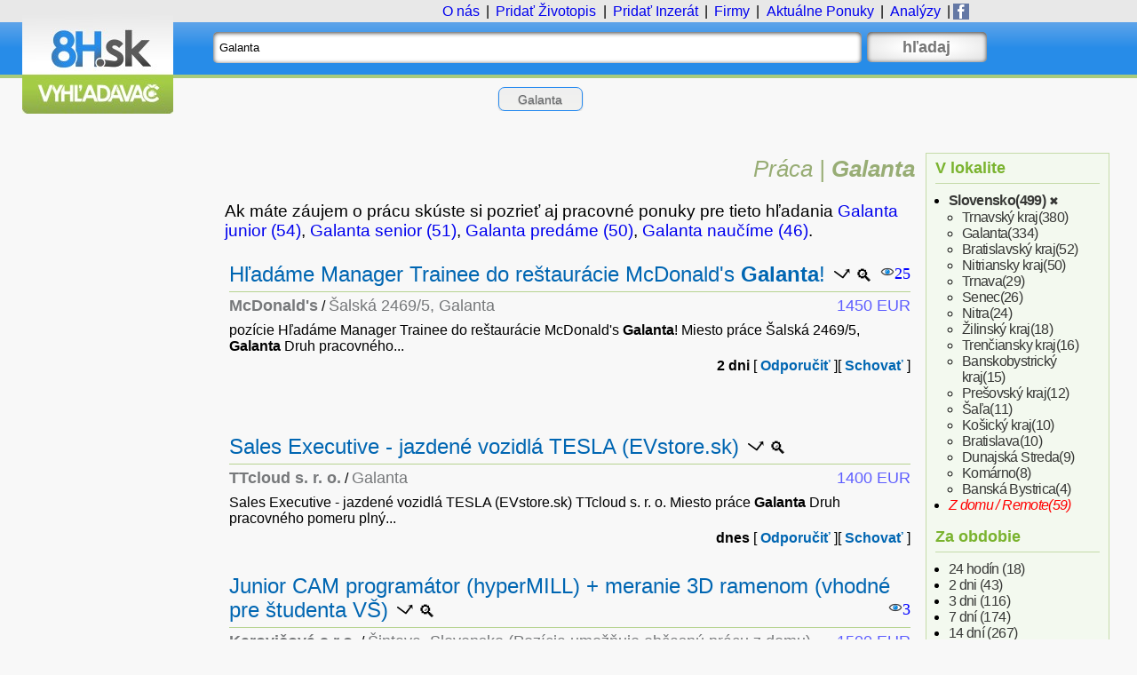

--- FILE ---
content_type: text/html; charset=utf-8
request_url: https://8h.sk/s?t=job&q=Galanta
body_size: 9747
content:
<!DOCTYPE html><html xmlns="http://www.w3.org/1999/xhtml" xmlns:http="http://www.w3.org/http" lang="sk" xml:lang="sk"><head xmlns:func="http://proj.dob.sk/js"><meta http-equiv="Content-Type" content="text/html; charset=utf-8"><title>Práca Galanta - 499 ponúk práce | 8h.sk</title><meta name="title" content="Práca Galanta - 499 ponúk práce | 8h.sk"></meta><meta name="description" content="Práca Galanta - 499 aktuálnych ponúk práce. 🔍 Všetky aktuálne pracovné ponuky a brigády na jednom mieste v najväčšom vyhľadávači práce. Nájdite si novú prácu s nami."></meta><meta name="keywords" content="práca Galanta, ponuky práce Galanta, brigády Galanta"></meta><meta name="language" content="sk"></meta><meta name="subject" content="Vyhľadávač práce, pracovných ponúk a brigád."></meta><meta name="classification" content="Vyhľadávanie práce, pracovných ponúk a brigád"></meta><meta name="content-language" content="sk"></meta><meta name="viewport" content="width=device-width, initial-scale=1.0"></meta><meta name="robots" content="max-snippet:-1,all"></meta><meta name="referrer" content="strict-origin-when-cross-origin"></meta><meta name="revisit-after" content="1 day"></meta><meta name="format-detection" content="telephone=no"></meta><meta property="og:type" content="website"></meta><meta property="og:site_name" content="8h.sk"></meta><meta property="og:title" content="Práca Galanta - 499 ponúk práce | 8h.sk"></meta><meta property="og:description" content="Najväčší vyhľadávač práce, pracovných ponúk a brigád pre akúkoľvek profesiu."></meta><meta property="og:image" content="https://8h.sk/_/img/og-image.png"></meta><meta property="fb:app_id" content="371236019880264"></meta><link rel="manifest" href="/manifest.webmanifest"></link><link rel="image_src" href="https://8h.sk/favicon.png"></link><link rel="alternate" href="https://8h.sk/s?f=SK-state&amp;q=galanta&amp;t=job" hreflang="sk-sk"></link><link rel="canonical" href="https://8h.sk/s?f=SK-state&amp;q=galanta&amp;t=job"></link><link rel="next" href="https://8h.sk/s?f=SK-state&amp;q=Galanta&amp;t=job&amp;p=15"></link><meta property="og:url" content="https://8h.sk/s?f=SK-state&amp;q=galanta&amp;t=job"></meta><link rel="shortcut icon" href="/favicon.png"></link><link rel="search" type="application/opensearchdescription+xml" href="/opensearch-sk.xml" title="8h.sk - hľadať pracovné ponuky a brigády"></link><link rel="stylesheet" type="text/css" media="all" href="/_/css/8h.css?v=5"></link><script>(function(w,d,s,l,i){w[l]=w[l]||[];w[l].push({'gtm.start':
new Date().getTime(),event:'gtm.js'});var f=d.getElementsByTagName(s)[0],
j=d.createElement(s),dl=l!='dataLayer'?'&l='+l:'';j.async=true;j.src=
'https://www.googletagmanager.com/gtm.js?id='+i+dl;f.parentNode.insertBefore(j,f);
})(window,document,'script','dataLayer','GTM-TMWP3BQ8');</script><link rel="preconnect" as="script" href="https://securepubads.g.doubleclick.net/tag/js/gpt.js" crossorigin="anonymous"></link><script async="async" src="https://securepubads.g.doubleclick.net/tag/js/gpt.js"></script><link rel="preconnect" as="script" href="https://www.nuload.net/8h/ad.js" crossorigin="anonymous"></link><script type="module" src="https://www.nuload.net/8h/ad.js"></script><link href="/_/js/jquery.js?v=5" id="script-jquery" rel="postload"></link><script src="/_/js/ip.js?v=$5" type="module">
			//instant.page
			</script><link href="https://unpkg.com/@botpoison/browser?_v=5" id="script-botpoison-external" rel="postload"></link><script defer type="text/javascript" src="/_/js/8h.js?v=5"></script><script type="text/javascript">
			window.dobInit = function() {
				url = new URL(window.location) ?? new URL();

				window.dobQ = null;
				window.dobFBappID = '371236019880264';

				if (!url.searchParams.get('suggest'))
					window.dobQ = 'Galanta';

				setTimeout("showHistory(window.dobQ, 60)", 50);
				setTimeout('hide_all_jobs()', 80);
				setTimeout('init_modal()', 120);

				try {
					var utm_source = url.searchParams.get('utm_source') ?? url.searchParams.get('u');
					if (utm_source == 'pwa')
						setTimeout("clicky_log('#pwa')", 150);
				} catch (e) {}
			}
		</script><link rel="alternate nofollow" type="application/atom+xml" title="Atom" href="https://8h.sk/s?f=SK-state&amp;q=Galanta&amp;t=job&amp;o=atom"></link><link rel="alternate nofollow" type="application/json" title="JSON" href="https://8h.sk/s?f=SK-state&amp;q=Galanta&amp;t=job&amp;o=json"></link><link rel="preload" as="script" href="https://t.8h.sk/script.js"></link><link rel="preload" as="script" href="https://w.8h.sk/js/script.js"></link></head><body xmlns:func="http://proj.dob.sk/js" data-instant-allow-query-string="1"><div id="bg"><div class="bg1"></div><div class="bg2"></div><div class="bg3"></div></div><div id="fg"><div class="container"><div class="header"><div class="logo"><a href="/" title="Najväčší vyhľadávač pracovných ponúk a brigád" rel="home"><img src="/_/img/logo.jpg" width="170" height="128" alt="8h.sk"></img></a></div><div class="header-content"><div class="menu"><div class="logom" style="display:none" onclick="window.location = '/'"><a href="/" title="Najväčší vyhľadávač pracovných ponúk a brigád" rel="home"><img src="/_/img/logom.jpg" width="20" height="20" alt="8h.sk"></img></a></div><div id="tools"><a rel="help" href="/o/stranka">O nás</a>
					|
					<a href="/go/add/cv" class="add" title="Pridanie životopisu" onclick="clicky_log('#add-cv')"><span class="nomobile">Pridať </span>Životopis</a>
					|
					<a href="/go/add/job" class="add" title="Pridanie pracovnej ponuky" onclick="clicky_log('#add-job')"><span class="nomobile">Pridať </span>Inzerát</a><span class="nomobile">
					|
					<a href="/i/analyzy/" title="Najväčší zadávatelia pracovných ponúk">Firmy</a></span>
					|
					<a href="/praca/ponuky/" title="Zoznam všetkých aktálnych pracovných ponúk"><span class="nomobile">Aktuálne </span>Ponuky</a><span class="nomobile">
					|
					<a href="/reports" title="Analýzy">Analýzy</a></span><span class="nomobile">
					|
					<a href="/go/facebook" title="8h.sk na Facebooku"><img style="margin:-4px;background: #6478a5;padding:1px;" src="/_/img/fb.svg" alt="FB" width="16" height="16"></img></a></span></div></div><div id="search" class="search"><form method="get" action="/s" name="s" onsubmit="clicky_log('#query')"><input type="hidden" name="t" value="job"></input><div class="input-text"><input type="text" name="q" value="Galanta" id="q" placeholder="Zadajte pracovnú pozíciu, profesiu, pracovnú oblasť a/alebo miesto" title="Zadajte pracovnú pozíciu, profesiu, pracovnú oblasť a/alebo miesto"></input></div><div class="submit-text" title="Hľadať pracovné ponuky"><input type="submit" value="hľadaj"></input></div><div class="clear-both"></div></form></div><div class="info" id="info"></div></div><div class="clear-both"></div></div><div class="content-area"><div class="content-right"><div class="block"><div><h2 title="Filtrovanie pracovných ponúk podľa lokality">V lokalite</h2><ul class="menu"><li><a href="https://8h.sk/s?q=Galanta&amp;t=job&amp;f=SK-state" title="Zobraziť pracovné ponuky iba  (499)" class="loc-SK-state" style="font-weight: bold;">Slovensko<span class="detail">(499)</span></a><a href="https://8h.sk/s?q=Galanta&amp;t=job" class="close" rel="nofollow"> ✖</a><ul class="menu"><li><a href="https://8h.sk/s?q=Galanta&amp;t=job&amp;f=SK_TT-region" title="Zobraziť pracovné ponuky iba v Trnavskom kraji (380)" class="loc-SK_TT-region">Trnavský kraj<span class="detail">(380)</span></a></li><li><a href="https://8h.sk/s?q=Galanta&amp;t=job&amp;f=SK_GA" title="Zobraziť pracovné ponuky iba v meste Galanta (334)" class="loc-SK_GA">Galanta<span class="detail">(334)</span></a></li><li><a href="https://8h.sk/s?q=Galanta&amp;t=job&amp;f=SK_BA-region" title="Zobraziť pracovné ponuky iba v Bratislavskom kraji (52)" class="loc-SK_BA-region">Bratislavský kraj<span class="detail">(52)</span></a></li><li><a href="https://8h.sk/s?q=Galanta&amp;t=job&amp;f=SK_NR-region" title="Zobraziť pracovné ponuky iba v Nitrianskom kraji (50)" class="loc-SK_NR-region">Nitriansky kraj<span class="detail">(50)</span></a></li><li><a href="https://8h.sk/s?q=Galanta&amp;t=job&amp;f=SK_TT" title="Zobraziť pracovné ponuky iba v Trnave (29)" class="loc-SK_TT">Trnava<span class="detail">(29)</span></a></li><li><a href="https://8h.sk/s?q=Galanta&amp;t=job&amp;f=SK_SC" title="Zobraziť pracovné ponuky iba v meste Senec (26)" class="loc-SK_SC">Senec<span class="detail">(26)</span></a></li><li><a href="https://8h.sk/s?q=Galanta&amp;t=job&amp;f=SK_NR" title="Zobraziť pracovné ponuky iba v Nitre (24)" class="loc-SK_NR">Nitra<span class="detail">(24)</span></a></li><li><a href="https://8h.sk/s?q=Galanta&amp;t=job&amp;f=SK_ZA-region" title="Zobraziť pracovné ponuky iba v Žilinskom kraji (18)" class="loc-SK_ZA-region">Žilinský kraj<span class="detail">(18)</span></a></li><li><a href="https://8h.sk/s?q=Galanta&amp;t=job&amp;f=SK_TN-region" title="Zobraziť pracovné ponuky iba v Trenčianskom kraji (16)" class="loc-SK_TN-region">Trenčiansky kraj<span class="detail">(16)</span></a></li><li><a href="https://8h.sk/s?q=Galanta&amp;t=job&amp;f=SK_BB-region" title="Zobraziť pracovné ponuky iba v Banskobystrickom kraji (15)" class="loc-SK_BB-region">Banskobystrický kraj<span class="detail">(15)</span></a></li><li><a href="https://8h.sk/s?q=Galanta&amp;t=job&amp;f=SK_PO-region" title="Zobraziť pracovné ponuky iba v Prešovskom kraji (12)" class="loc-SK_PO-region">Prešovský kraj<span class="detail">(12)</span></a></li><li><a href="https://8h.sk/s?q=Galanta&amp;t=job&amp;f=SK_SA" title="Zobraziť pracovné ponuky iba v meste Šaľa (11)" class="loc-SK_SA">Šaľa<span class="detail">(11)</span></a></li><li><a href="https://8h.sk/s?q=Galanta&amp;t=job&amp;f=SK_KE-region" title="Zobraziť pracovné ponuky iba v Košickom kraji (10)" class="loc-SK_KE-region">Košický kraj<span class="detail">(10)</span></a></li><li><a href="https://8h.sk/s?q=Galanta&amp;t=job&amp;f=SK_BA" title="Zobraziť pracovné ponuky iba v Bratislave (10)" class="loc-SK_BA">Bratislava<span class="detail">(10)</span></a></li><li><a href="https://8h.sk/s?q=Galanta&amp;t=job&amp;f=SK_DS" title="Zobraziť pracovné ponuky iba v meste Dunajská Streda (9)" class="loc-SK_DS">Dunajská Streda<span class="detail">(9)</span></a></li><li><a href="https://8h.sk/s?q=Galanta&amp;t=job&amp;f=SK_KO" title="Zobraziť pracovné ponuky iba v meste Komárno (8)" class="loc-SK_KO">Komárno<span class="detail">(8)</span></a></li><li><a href="https://8h.sk/s?q=Galanta&amp;t=job&amp;f=SK_BB" title="Zobraziť pracovné ponuky iba v Banskej Bystrici (4)" class="loc-SK_BB">Banská Bystrica<span class="detail">(4)</span></a></li></ul></li><li><a href="https://8h.sk/s?q=Galanta&amp;t=job&amp;f=remote" title="Zobraziť pracovné ponuky iba pri práci z domu (home office) (59)" class="loc-remote">Z domu / Remote<span class="detail">(59)</span></a></li></ul></div><div><h2 title="Filtrovanie pracovných ponúk podľa aktuálnosti">Za obdobie</h2><ul class="menu"><li><a href="https://8h.sk/s?f=SK-state&amp;q=Galanta&amp;t=job&amp;d=1" rel="nofollow" title="Zobraziť pracovné ponuky iba za 24 hodín (18)">24 hodín<span class="detail"> (18)</span></a></li><li><a href="https://8h.sk/s?f=SK-state&amp;q=Galanta&amp;t=job&amp;d=2" rel="nofollow" title="Zobraziť pracovné ponuky iba za 2 dni (43)">2 dni<span class="detail"> (43)</span></a></li><li><a href="https://8h.sk/s?f=SK-state&amp;q=Galanta&amp;t=job&amp;d=3" rel="nofollow" title="Zobraziť pracovné ponuky iba za 3 dni (116)">3 dni<span class="detail"> (116)</span></a></li><li><a href="https://8h.sk/s?f=SK-state&amp;q=Galanta&amp;t=job&amp;d=7" rel="nofollow" title="Zobraziť pracovné ponuky iba za 7 dní (174)">7 dní<span class="detail"> (174)</span></a></li><li><a href="https://8h.sk/s?f=SK-state&amp;q=Galanta&amp;t=job&amp;d=14" rel="nofollow" title="Zobraziť pracovné ponuky iba za 14 dní (267)">14 dní<span class="detail"> (267)</span></a></li><li><a href="https://8h.sk/s?f=SK-state&amp;q=Galanta&amp;t=job&amp;d=28" rel="nofollow" title="Zobraziť pracovné ponuky iba za 28 dní (346)">28 dní<span class="detail"> (346)</span></a></li><li><a href="https://8h.sk/s?f=SK-state&amp;q=Galanta&amp;t=job" rel="nofollow" title="Zobraziť pracovné ponuky iba za celé obdobie (499)" style="font-weight: bold;">celé obdobie<span class="detail"> (499)</span></a></li></ul></div><div><h2 title="Orientačné platové štatistiky nájdených pracovných ponúk">Platové štatistiky</h2><ul class="menu"><li class=""><b title="Analyzovaných 308 inzerátov">Mesačná mzda</b><ul class="menu"><li><span title="Minimálna ponúkaná mzda">Min:</span> 360 €</li><li><span title="Maximálna ponúkaná mzda">Max:</span> 4000 €</li><li><span title="Stredná hodnota/Medián ponúkanej mzdy">Medián:</span> 1251 €</li><li><span title="Priemerná ponúkaná mzda">Priemer:</span> 1373 €</li></ul></li><li class="nomobile"><b title="Analyzovaných 133 inzerátov">Hodinová mzda</b><ul class="menu"><li><span title="Minimálna ponúkaná mzda">Min:</span> 1 €</li><li><span title="Maximálna ponúkaná mzda">Max:</span> 80 €</li><li><span title="Stredná hodnota/Medián ponúkanej mzdy">Medián:</span> 7 €</li><li><span title="Priemerná ponúkaná mzda">Priemer:</span> 18 €</li></ul></li></ul></div><div class="other"><div class="link installApp" id="installAppBtn" style="display:none"><a class="sc-btn sc--app" href="#" title="Pridať ako aplikáciu" onclick="javascript: installApp(); clicky_log('#pwaInstall'); return true;"><span class="sc-icon"><img class="svg" src="/_/img/android.svg" alt="APP"></img></span><span class="sc-text">Pridať ako aplikáciu</span></a></div><div class="link"><a class="sc-btn sc--share" title="Zdieľať" target="_blank" rel="noopener" onclick="shareUI('https://8h.sk/s?f=SK-state&amp;q=galanta&amp;t=job', 'Pr%C3%A1ca%20Galanta%20-%20499%20pon%C3%BAk%20pr%C3%A1ce%20%7C%208h.sk'); clicky_log('#share'); return false;"><span class="sc-icon"><img class="svg" src="/_/img/share.svg" alt="Share"></img></span><span class="sc-text">Zdieľať</span></a></div><div class="link nomobile"><a class="sc-btn sc--rss" href="https://8h.sk/s?f=SK-state&amp;q=Galanta&amp;t=job&amp;o=atom" title="Automatické odoberanie pracovných ponúk cez RSS" rel="alternate"><span class="sc-icon"><img class="svg" src="/_/img/rss.svg" alt="RSS"></img></span><span class="sc-text">Ponuky cez RSS</span></a></div><div class="link exit"><a class="sc-btn sc--emergency" href="https://www.dobryanjel.sk/viac-o-dobrom-anjelovi/" title="Kliknutím uniknete zvedavým pohľadom..." onclick="javascript: erPage(this); return true;"><span class="sc-icon"><img class="svg" src="/_/img/warn.svg" alt="!!!"></img></span><span class="sc-text">Ide Šéf !</span></a></div></div></div><div class="adbx"></div></div><div class="content-left"><h1 id="offers" class="result-head" itemscope="" itemtype="http://schema.org/BreadcrumbList"><span itemprop="itemListElement" itemscope="" itemtype="http://schema.org/ListItem"><a itemprop="item" href="/s"><span itemprop="name">Práca</span></a><meta itemprop="position" content="1"></meta></span>
									|
									<span itemprop="itemListElement" itemscope="" itemtype="http://schema.org/ListItem"><a href="https://8h.sk/s?f=SK-state&amp;q=galanta&amp;t=job" title="Práca Galanta Slovensko" itemprop="item"><b itemprop="name">Galanta</b></a><meta itemprop="position" content="3"></meta></span></h1><div class="block" id="about">
Ak máte záujem o
 prácu 
skúste si pozrieť aj pracovné ponuky pre tieto hľadania
<a onclick="clicky_log('#suggest')" class="suggest" title="Galanta junior  - pracovná pozícia nájdená aspoň 54x" href="https://8h.sk/s?f=SK-state&amp;t=job&amp;q=Galanta%20junior&amp;suggest=1">Galanta junior (54)</a>, <a onclick="clicky_log('#suggest')" class="suggest" title="Galanta senior  - pracovná pozícia nájdená aspoň 51x" href="https://8h.sk/s?f=SK-state&amp;t=job&amp;q=Galanta%20senior&amp;suggest=1">Galanta senior (51)</a>, <a onclick="clicky_log('#suggest')" class="suggest" title="Galanta predáme  - pracovná pozícia nájdená aspoň 50x" href="https://8h.sk/s?f=SK-state&amp;t=job&amp;q=Galanta%20pred%C3%A1me&amp;suggest=1">Galanta predáme (50)</a>, <a onclick="clicky_log('#suggest')" class="suggest" title="Galanta naučíme  - pracovná pozícia nájdená aspoň 46x" href="https://8h.sk/s?f=SK-state&amp;t=job&amp;q=Galanta%20nau%C4%8D%C3%ADme&amp;suggest=1">Galanta naučíme (46)</a>.
</div><div class="result-item" id="K2008:201/offer5215649" itemscope="itemscope" itemtype="http://schema.org/JobPosting"><h2><span itemprop="title"><a class="" itemprop="url" rel="nofollow" href="/g/2008:201/offer5215649/H%C4%BEad%C3%A1me%20Manager%20Trainee%20do%20re%C5%A1taur%C3%A1cie%20McDonald's%20Galanta!" id="lnk2008:201/offer5215649" onclick="clicky_log('#go'); return true;" title="Hľadáme Manager Trainee do reštaurácie McDonald's Galanta! - Galanta">Hľadáme Manager Trainee do reštaurácie McDonald's <em>Galanta</em>!</a></span> <a class="ui blank nomobile" target="_blank" href="/g/2008:201/offer5215649/H%C4%BEad%C3%A1me%20Manager%20Trainee%20do%20re%C5%A1taur%C3%A1cie%20McDonald's%20Galanta!" rel="noopener nofollow" title="Otvoriť ponuku v novom okne" onclick="clicky_log('#new'); return true;"><div></div></a><a class="ui search" href="/s?t=job&amp;q=H%C4%BEad%C3%A1me%20Manager%20Trainee%20do%20re%C5%A1taur%C3%A1cie%20McDonald's%20Galanta!" title="Hladať rovnaké ponuky pre Hľadáme Manager Trainee do reštaurácie McDonald's Galanta!" onclick="clicky_log('#subsearch'); return true;"><div></div></a><span class="forwards" title="Počet videní pracovnej ponuky">25</span></h2><div class="attribs"><span class="advert"><h3 itemtype="http://schema.org/Organization" itemprop="hiringOrganization" itemscope="itemscope"><a href="/s?t=job&amp;q=McDonald's" onclick="clicky_log('#aquery'); return true;"><span itemprop="name">McDonald's</span></a></h3></span>
		 /
		<span class="location" itemprop="jobLocation" itemscope="itemscope" itemtype="http://schema.org/Place"><span itemprop="address" itemscope="itemscope" itemtype="http://schema.org/PostalAddress" title="Miesto práce"><span class="place" itemprop="addressLocality"><a href="/s?t=job&amp;q=%C5%A0alsk%C3%A1%202469%2F5%2C%20Galanta" onclick="clicky_log('#lquery'); return true;">Šalská 2469/5, Galanta</a></span><span class="instr" itemprop="addressRegion">Trnavský kraj</span><span class="instr" itemprop="addressCountry">SK</span></span></span><span class="salary" title="Minimálna základná mzda 1450 EUR"><span itemprop="baseSalary">1450</span> <span itemprop="salaryCurrency">EUR</span></span></div><div class="detail"><p itemprop="description">pozície



Hľadáme Manager Trainee do reštaurácie McDonald's <em>Galanta</em>!









Miesto práce
Šalská 2469/5, <em>Galanta</em>







Druh pracovného...</p><div class="links"><strong class="date" itemprop="datePosted">2026-01-12T14:00:01ZT08:00:00Z</strong><strong class="days" title="2026-01-12">2 dni</strong> <span class="permalinks"><span class="permalink">
					[
					<a class="permalink" href="#" title="Odporučiť ponuku známemu" target="_blank" rel="noopener nofollow" onclick="shareUI('https://8h.sk/a/2008:201/offer5215649/H%25C4%25BEad%25C3%25A1me%2520Manager%2520Trainee%2520do%2520re%25C5%25A1taur%25C3%25A1cie%2520McDonald's%2520Galanta!', 'H%C4%BEad%C3%A1me%20Manager%20Trainee%20do%20re%C5%A1taur%C3%A1cie%20McDonald's%20Galanta!', 'https%3A%2F%2F8h.sk%2Fs%3Ft%3Djob%26q%3DGalanta'); clicky_log('#recommend'); return false;">Odporučiť</a>
					] </span><span class="permalink">
					[
					<a class="permalink" title="Nezobrazovať túto ponuku pri vyhľadávaní" href="#2008:201/offer5215649" onclick="hideJob('K2008:201/offer5215649'); clicky_log('#hide'); return false;">Schovať</a>
					]
				</span></span></div></div></div><div class="adb"><div class="adban result-item"><div id="div-gpt-in-content-1"></div></div></div><div class="result-item" id="K2008:201/offer5214849" itemscope="itemscope" itemtype="http://schema.org/JobPosting"><h2><span itemprop="title"><a class="" itemprop="url" rel="nofollow" href="/g/2008:201/offer5214849/Sales%20Executive%20-%20jazden%C3%A9%20vozidl%C3%A1%20TESLA%20(EVstore.sk)" id="lnk2008:201/offer5214849" onclick="clicky_log('#go'); return true;" title="Sales Executive - jazdené vozidlá TESLA (EVstore.sk) - Galanta">Sales Executive - jazdené vozidlá TESLA (EVstore.sk)</a></span> <a class="ui blank nomobile" target="_blank" href="/g/2008:201/offer5214849/Sales%20Executive%20-%20jazden%C3%A9%20vozidl%C3%A1%20TESLA%20(EVstore.sk)" rel="noopener nofollow" title="Otvoriť ponuku v novom okne" onclick="clicky_log('#new'); return true;"><div></div></a><a class="ui search" href="/s?t=job&amp;q=Sales%20Executive%20-%20jazden%C3%A9%20vozidl%C3%A1%20TESLA%20(EVstore.sk)" title="Hladať rovnaké ponuky pre Sales Executive - jazdené vozidlá TESLA (EVstore.sk)" onclick="clicky_log('#subsearch'); return true;"><div></div></a></h2><div class="attribs"><span class="advert"><h3 itemtype="http://schema.org/Organization" itemprop="hiringOrganization" itemscope="itemscope"><a href="/s?t=job&amp;q=TTcloud%20s.%20r.%20o." onclick="clicky_log('#aquery'); return true;"><span itemprop="name">TTcloud s. r. o.</span></a></h3></span>
		 /
		<span class="location" itemprop="jobLocation" itemscope="itemscope" itemtype="http://schema.org/Place"><span itemprop="address" itemscope="itemscope" itemtype="http://schema.org/PostalAddress" title="Miesto práce"><span class="place" itemprop="addressLocality"><a href="/s?t=job&amp;q=Galanta" onclick="clicky_log('#lquery'); return true;">Galanta</a></span><span class="instr" itemprop="addressRegion">Trnavský kraj</span><span class="instr" itemprop="addressCountry">SK</span></span></span><span class="salary" title="Minimálna základná mzda 1400 EUR"><span itemprop="baseSalary">1400</span> <span itemprop="salaryCurrency">EUR</span></span></div><div class="detail"><p itemprop="description">


Sales Executive - jazdené vozidlá TESLA (EVstore.sk)

TTcloud s. r. o.








Miesto práce
<em>Galanta</em>






Druh pracovného pomeru
plný...</p><div class="links"><strong class="date" itemprop="datePosted">2026-01-14T16:36:02ZT08:00:00Z</strong><strong class="days" title="2026-01-14">dnes</strong> <span class="permalinks"><span class="permalink">
					[
					<a class="permalink" href="#" title="Odporučiť ponuku známemu" target="_blank" rel="noopener nofollow" onclick="shareUI('https://8h.sk/a/2008:201/offer5214849/Sales%2520Executive%2520-%2520jazden%25C3%25A9%2520vozidl%25C3%25A1%2520TESLA%2520(EVstore.sk)', 'Sales%20Executive%20-%20jazden%C3%A9%20vozidl%C3%A1%20TESLA%20(EVstore.sk)', 'https%3A%2F%2F8h.sk%2Fs%3Ft%3Djob%26q%3DGalanta'); clicky_log('#recommend'); return false;">Odporučiť</a>
					] </span><span class="permalink">
					[
					<a class="permalink" title="Nezobrazovať túto ponuku pri vyhľadávaní" href="#2008:201/offer5214849" onclick="hideJob('K2008:201/offer5214849'); clicky_log('#hide'); return false;">Schovať</a>
					]
				</span></span></div></div></div><div class="result-item" id="K2008:201/offer5213955" itemscope="itemscope" itemtype="http://schema.org/JobPosting"><h2><span itemprop="title"><a class="" itemprop="url" rel="nofollow" href="/g/2008:201/offer5213955/Junior%20CAM%20program%C3%A1tor%20(hyperMILL)%20%2B%20meranie%203D%20ramenom%20(vhodn%C3%A9%20pre%20%C5%A1tudenta%20V%C5%A0)" id="lnk2008:201/offer5213955" onclick="clicky_log('#go'); return true;" title="Junior CAM programátor (hyperMILL) + meranie 3D ramenom (vhodné pre študenta VŠ)">Junior CAM programátor (hyperMILL) + meranie 3D ramenom (vhodné pre študenta VŠ)</a></span> <a class="ui blank nomobile" target="_blank" href="/g/2008:201/offer5213955/Junior%20CAM%20program%C3%A1tor%20(hyperMILL)%20%2B%20meranie%203D%20ramenom%20(vhodn%C3%A9%20pre%20%C5%A1tudenta%20V%C5%A0)" rel="noopener nofollow" title="Otvoriť ponuku v novom okne" onclick="clicky_log('#new'); return true;"><div></div></a><a class="ui search" href="/s?t=job&amp;q=Junior%20CAM%20program%C3%A1tor%20(hyperMILL)%20%2B%20meranie%203D%20ramenom%20(vhodn%C3%A9%20pre%20%C5%A1tudenta%20V%C5%A0)" title="Hladať rovnaké ponuky pre Junior CAM programátor (hyperMILL) + meranie 3D ramenom (vhodné pre študenta VŠ)" onclick="clicky_log('#subsearch'); return true;"><div></div></a><span class="forwards" title="Počet videní pracovnej ponuky">3</span></h2><div class="attribs"><span class="advert"><h3 itemtype="http://schema.org/Organization" itemprop="hiringOrganization" itemscope="itemscope"><a href="/s?t=job&amp;q=Karovi%C4%8Dov%C3%A1%20s.r.o." onclick="clicky_log('#aquery'); return true;"><span itemprop="name">Karovičová s.r.o.</span></a></h3></span>
		 /
		<span class="location" itemprop="jobLocation" itemscope="itemscope" itemtype="http://schema.org/Place"><span itemprop="address" itemscope="itemscope" itemtype="http://schema.org/PostalAddress" title="Miesto práce"><span class="place" itemprop="addressLocality"><a href="/s?t=job&amp;q=%C5%A0intava%2C%20Slovensko%20(Poz%C3%ADcia%20umo%C5%BE%C5%88uje%20ob%C4%8Dasn%C3%BA%20pr%C3%A1cu%20z%20domu)" onclick="clicky_log('#lquery'); return true;">Šintava, Slovensko (Pozícia umožňuje občasnú prácu z domu)</a></span><span class="instr" itemprop="addressRegion">Trnavský kraj</span><span class="instr" itemprop="addressCountry">SK</span></span></span><span class="salary" title="Minimálna základná mzda 1500 EUR"><span itemprop="baseSalary">1500</span> <span itemprop="salaryCurrency">EUR</span></span></div><div class="detail"><p itemprop="description">


Junior CAM programátor (hyperMILL) + meranie 3D ramenom (vhodné pre študenta VŠ)

Karovičová s.r.o.








Miesto práce
Šintava, Slovensko (Pozícia...</p><div class="links"><strong class="date" itemprop="datePosted">2026-01-14T16:54:02ZT08:00:00Z</strong><strong class="days" title="2026-01-14">dnes</strong> <span class="permalinks"><span class="permalink">
					[
					<a class="permalink" href="#" title="Odporučiť ponuku známemu" target="_blank" rel="noopener nofollow" onclick="shareUI('https://8h.sk/a/2008:201/offer5213955/Junior%2520CAM%2520program%25C3%25A1tor%2520(hyperMILL)%2520%252B%2520meranie%25203D%2520ramenom%2520(vhodn%25C3%25A9%2520pre%2520%25C5%25A1tudenta%2520V%25C5%25A0)', 'Junior%20CAM%20program%C3%A1tor%20(hyperMILL)%20%2B%20meranie%203D%20ramenom%20(vhodn%C3%A9%20pre%20%C5%A1tudenta%20V%C5%A0)', 'https%3A%2F%2F8h.sk%2Fs%3Ft%3Djob%26q%3DGalanta'); clicky_log('#recommend'); return false;">Odporučiť</a>
					] </span><span class="permalink">
					[
					<a class="permalink" title="Nezobrazovať túto ponuku pri vyhľadávaní" href="#2008:201/offer5213955" onclick="hideJob('K2008:201/offer5213955'); clicky_log('#hide'); return false;">Schovať</a>
					]
				</span></span></div></div></div><div class="result-item" id="K2008:201/offer5217388" itemscope="itemscope" itemtype="http://schema.org/JobPosting"><h2><span itemprop="title"><a class="" itemprop="url" rel="nofollow" href="/g/2008:201/offer5217388/Obsluha%20skenovac%C3%ADch%20zariaden%C3%AD%20pri%20spotrebe%20surov%C3%ADn" id="lnk2008:201/offer5217388" onclick="clicky_log('#go'); return true;" title="Obsluha skenovacích zariadení pri spotrebe surovín - Galanta">Obsluha skenovacích zariadení pri spotrebe surovín</a></span> <a class="ui blank nomobile" target="_blank" href="/g/2008:201/offer5217388/Obsluha%20skenovac%C3%ADch%20zariaden%C3%AD%20pri%20spotrebe%20surov%C3%ADn" rel="noopener nofollow" title="Otvoriť ponuku v novom okne" onclick="clicky_log('#new'); return true;"><div></div></a><a class="ui search" href="/s?t=job&amp;q=Obsluha%20skenovac%C3%ADch%20zariaden%C3%AD%20pri%20spotrebe%20surov%C3%ADn" title="Hladať rovnaké ponuky pre Obsluha skenovacích zariadení pri spotrebe surovín" onclick="clicky_log('#subsearch'); return true;"><div></div></a><span class="forwards" title="Počet videní pracovnej ponuky">1</span></h2><div class="attribs"><span class="advert"><h3 itemtype="http://schema.org/Organization" itemprop="hiringOrganization" itemscope="itemscope"><a href="/s?t=job&amp;q=Pierre%20Baguette%20s.r.o" onclick="clicky_log('#aquery'); return true;"><span itemprop="name">Pierre Baguette s.r.o</span></a></h3></span>
		 /
		<span class="location" itemprop="jobLocation" itemscope="itemscope" itemtype="http://schema.org/Place"><span itemprop="address" itemscope="itemscope" itemtype="http://schema.org/PostalAddress" title="Miesto práce"><span class="place" itemprop="addressLocality"><a href="/s?t=job&amp;q=Pierre%20Baguette%20s.r.o.%2C%20Ve%C4%BEko%C3%BA%C4%BEansk%C3%A1%2C%20Sl%C3%A1dkovi%C4%8Dovo" onclick="clicky_log('#lquery'); return true;">Pierre Baguette s.r.o., Veľkoúľanská, Sládkovičovo</a></span><span class="instr" itemprop="addressRegion">Trnavský kraj</span><span class="instr" itemprop="addressCountry">SK</span></span></span><span class="salary" title="Minimálna základná mzda 1050 EUR"><span itemprop="baseSalary">1050</span> - 1350 <span itemprop="salaryCurrency">EUR</span></span></div><div class="detail"><p itemprop="description">





O násManažmentVýrobaPekáreňLogistika




Obsluha skenovacích zariadení pri spotrebe surovín


Miesto výkonu:
Pierre Baguette s.r.o., Veľkoúľanská,...</p><div class="links"><strong class="date" itemprop="datePosted">2026-01-14T16:54:02ZT08:00:00Z</strong><strong class="days" title="2026-01-14">dnes</strong> <span class="permalinks"><span class="permalink">
					[
					<a class="permalink" href="#" title="Odporučiť ponuku známemu" target="_blank" rel="noopener nofollow" onclick="shareUI('https://8h.sk/a/2008:201/offer5217388/Obsluha%2520skenovac%25C3%25ADch%2520zariaden%25C3%25AD%2520pri%2520spotrebe%2520surov%25C3%25ADn', 'Obsluha%20skenovac%C3%ADch%20zariaden%C3%AD%20pri%20spotrebe%20surov%C3%ADn', 'https%3A%2F%2F8h.sk%2Fs%3Ft%3Djob%26q%3DGalanta'); clicky_log('#recommend'); return false;">Odporučiť</a>
					] </span><span class="permalink">
					[
					<a class="permalink" title="Nezobrazovať túto ponuku pri vyhľadávaní" href="#2008:201/offer5217388" onclick="hideJob('K2008:201/offer5217388'); clicky_log('#hide'); return false;">Schovať</a>
					]
				</span></span></div></div></div><div class="result-item" id="K2008:201/offer5217035" itemscope="itemscope" itemtype="http://schema.org/JobPosting"><h2><span itemprop="title"><a class="" itemprop="url" rel="nofollow" href="/g/2008:201/offer5217035/Mana%C5%BE%C3%A9r%20%2F%20ved%C3%BAci%20denn%C3%A9ho%20stacion%C3%A1ra" id="lnk2008:201/offer5217035" onclick="clicky_log('#go'); return true;" title="Manažér / vedúci denného stacionára - Galanta,Senec">Manažér / vedúci denného stacionára</a></span> <a class="ui blank nomobile" target="_blank" href="/g/2008:201/offer5217035/Mana%C5%BE%C3%A9r%20%2F%20ved%C3%BAci%20denn%C3%A9ho%20stacion%C3%A1ra" rel="noopener nofollow" title="Otvoriť ponuku v novom okne" onclick="clicky_log('#new'); return true;"><div></div></a><a class="ui search" href="/s?t=job&amp;q=Mana%C5%BE%C3%A9r%20%2F%20ved%C3%BAci%20denn%C3%A9ho%20stacion%C3%A1ra" title="Hladať rovnaké ponuky pre Manažér / vedúci denného stacionára" onclick="clicky_log('#subsearch'); return true;"><div></div></a><span class="forwards" title="Počet videní pracovnej ponuky">3</span></h2><div class="attribs"><span class="advert"><h3 itemtype="http://schema.org/Organization" itemprop="hiringOrganization" itemscope="itemscope"><a href="/s?t=job&amp;q=Obecn%C3%BD%20%C3%BArad%20Chorv%C3%A1tsky%20Grob" onclick="clicky_log('#aquery'); return true;"><span itemprop="name">Obecný úrad Chorvátsky Grob</span></a></h3></span>
		 /
		<span class="location" itemprop="jobLocation" itemscope="itemscope" itemtype="http://schema.org/Place"><span itemprop="address" itemscope="itemscope" itemtype="http://schema.org/PostalAddress" title="Miesto práce"><span class="place" itemprop="addressLocality"><a href="/s?t=job&amp;q=Pezinsk%C3%A1%2C%20%C4%8Cierna%20Voda%2C%20Chorv%C3%A1tsky%20Grob" onclick="clicky_log('#lquery'); return true;">Pezinská, Čierna Voda, Chorvátsky Grob</a></span><span class="instr" itemprop="addressCountry">SK</span></span></span><span class="salary" title="Minimálna základná mzda 2000 EUR"><span itemprop="baseSalary">2000</span> <span itemprop="salaryCurrency">EUR</span></span></div><div class="detail"><p itemprop="description">


Manažér / vedúci denného stacionára

Obecný úrad Chorvátsky Grob







Miesto práce
Pezinská, Čierna Voda, Chorvátsky Grob






Druh pracovného...</p><div class="links"><strong class="date" itemprop="datePosted">2026-01-14T16:54:02ZT08:00:00Z</strong><strong class="days" title="2026-01-14">dnes</strong> <span class="permalinks"><span class="permalink">
					[
					<a class="permalink" title="Informácie o Obecný úrad Chorvátsky Grob" onclick="clicky_log('#astat'); return true;" href="/i/0043086/Obecn%C3%BD%20%C3%BArad%20Chorv%C3%A1tsky%20Grob">Inzerent</a>
					]
				</span><span class="permalink">
					[
					<a class="permalink" href="#" title="Odporučiť ponuku známemu" target="_blank" rel="noopener nofollow" onclick="shareUI('https://8h.sk/a/2008:201/offer5217035/Mana%25C5%25BE%25C3%25A9r%2520%252F%2520ved%25C3%25BAci%2520denn%25C3%25A9ho%2520stacion%25C3%25A1ra', 'Mana%C5%BE%C3%A9r%20%2F%20ved%C3%BAci%20denn%C3%A9ho%20stacion%C3%A1ra', 'https%3A%2F%2F8h.sk%2Fs%3Ft%3Djob%26q%3DGalanta'); clicky_log('#recommend'); return false;">Odporučiť</a>
					] </span><span class="permalink">
					[
					<a class="permalink" title="Nezobrazovať túto ponuku pri vyhľadávaní" href="#2008:201/offer5217035" onclick="hideJob('K2008:201/offer5217035'); clicky_log('#hide'); return false;">Schovať</a>
					]
				</span></span></div></div></div><div class="adb"><div class="adban result-item"><div id="div-gpt-in-content-2"></div></div></div><div class="result-item" id="K2008:201/offer5217629" itemscope="itemscope" itemtype="http://schema.org/JobPosting"><h2><span itemprop="title"><a class="nu-reward" itemprop="url" rel="nofollow" href="/g/2008:201/offer5217629/Pracovn%C3%ADk%20prev%C3%A1dzky%20(m%2F%C5%BE)%20-%20obchodn%C3%BD%20dom%20v%20Seredi" id="lnk2008:201/offer5217629" onclick="clicky_log('#go'); return true;" title="Pracovník prevádzky (m/ž) - obchodný dom v Seredi">Pracovník prevádzky (m/ž) - obchodný dom v Seredi</a></span> <a class="ui blank nomobile" target="_blank" href="/g/2008:201/offer5217629/Pracovn%C3%ADk%20prev%C3%A1dzky%20(m%2F%C5%BE)%20-%20obchodn%C3%BD%20dom%20v%20Seredi" rel="noopener nofollow" title="Otvoriť ponuku v novom okne" onclick="clicky_log('#new'); return true;"><div></div></a><a class="ui search" href="/s?t=job&amp;q=Pracovn%C3%ADk%20prev%C3%A1dzky%20(m%2F%C5%BE)%20-%20obchodn%C3%BD%20dom%20v%20Seredi" title="Hladať rovnaké ponuky pre Pracovník prevádzky (m/ž) - obchodný dom v Seredi" onclick="clicky_log('#subsearch'); return true;"><div></div></a><span class="forwards" title="Počet videní pracovnej ponuky">2</span></h2><div class="attribs"><span class="advert"><h3 itemtype="http://schema.org/Organization" itemprop="hiringOrganization" itemscope="itemscope"><a href="/s?t=job&amp;q=Kaufland%20Slovensk%C3%A1%20republika%20v.o.s." onclick="clicky_log('#aquery'); return true;"><span itemprop="name">Kaufland Slovenská republika v.o.s.</span></a></h3></span>
		 /
		<span class="location" itemprop="jobLocation" itemscope="itemscope" itemtype="http://schema.org/Place"><span itemprop="address" itemscope="itemscope" itemtype="http://schema.org/PostalAddress" title="Miesto práce"><span class="place" itemprop="addressLocality"><a href="/s?t=job&amp;q=Sere%C4%8F" onclick="clicky_log('#lquery'); return true;">Sereď</a></span><span class="instr" itemprop="addressRegion">Trnavský kraj</span><span class="instr" itemprop="addressCountry">SK</span></span></span><span class="salary" title="Minimálna základná mzda 1180 EUR"><span itemprop="baseSalary">1180</span> <span itemprop="salaryCurrency">EUR</span></span></div><div class="detail"><p itemprop="description">




Práca a kariéraO násBenefitySpolu tvoríme tím


Pracovník prevádzky (m/ž) - obchodný dom v Seredi


Sereď

plný úväzok

Na neurčitý čas

1 180...</p><div class="links"><strong class="date" itemprop="datePosted">2026-01-14T16:36:02ZT08:00:00Z</strong><strong class="days" title="2026-01-14">dnes</strong> <span class="permalinks"><span class="permalink">
					[
					<a class="permalink" title="Informácie o Kaufland Slovenská republika v.o.s." onclick="clicky_log('#astat'); return true;" href="/i/2000355/Kaufland%20Slovensk%C3%A1%20republika%20v.o.s.">Inzerent</a>
					]
				</span><span class="permalink">
					[
					<a class="permalink" href="#" title="Odporučiť ponuku známemu" target="_blank" rel="noopener nofollow" onclick="shareUI('https://8h.sk/a/2008:201/offer5217629/Pracovn%25C3%25ADk%2520prev%25C3%25A1dzky%2520(m%252F%25C5%25BE)%2520-%2520obchodn%25C3%25BD%2520dom%2520v%2520Seredi', 'Pracovn%C3%ADk%20prev%C3%A1dzky%20(m%2F%C5%BE)%20-%20obchodn%C3%BD%20dom%20v%20Seredi', 'https%3A%2F%2F8h.sk%2Fs%3Ft%3Djob%26q%3DGalanta'); clicky_log('#recommend'); return false;">Odporučiť</a>
					] </span><span class="permalink">
					[
					<a class="permalink" title="Nezobrazovať túto ponuku pri vyhľadávaní" href="#2008:201/offer5217629" onclick="hideJob('K2008:201/offer5217629'); clicky_log('#hide'); return false;">Schovať</a>
					]
				</span></span></div></div></div><div class="result-item" id="K2008:201/offer5215628" itemscope="itemscope" itemtype="http://schema.org/JobPosting"><h2><span itemprop="title"><a class="nu-reward" itemprop="url" rel="nofollow" href="/g/2008:201/offer5215628/McDonald's%20Galanta%20h%C4%BEad%C3%A1%20zamestnancov%20do%20novej%20re%C5%A1taur%C3%A1cie%20na%20pracovn%C3%BD%20%C3%BAv%C3%A4zok!" id="lnk2008:201/offer5215628" onclick="clicky_log('#go'); return true;" title="McDonald's Galanta hľadá zamestnancov do novej reštaurácie na pracovný úväzok!">McDonald's <em>Galanta</em> hľadá zamestnancov do novej reštaurácie na pracovný úväzok!</a></span> <a class="ui blank nomobile" target="_blank" href="/g/2008:201/offer5215628/McDonald's%20Galanta%20h%C4%BEad%C3%A1%20zamestnancov%20do%20novej%20re%C5%A1taur%C3%A1cie%20na%20pracovn%C3%BD%20%C3%BAv%C3%A4zok!" rel="noopener nofollow" title="Otvoriť ponuku v novom okne" onclick="clicky_log('#new'); return true;"><div></div></a><a class="ui search" href="/s?t=job&amp;q=McDonald's%20Galanta%20h%C4%BEad%C3%A1%20zamestnancov%20do%20novej%20re%C5%A1taur%C3%A1cie%20na%20pracovn%C3%BD%20%C3%BAv%C3%A4zok!" title="Hladať rovnaké ponuky pre McDonald's Galanta hľadá zamestnancov do novej reštaurácie na pracovný úväzok!" onclick="clicky_log('#subsearch'); return true;"><div></div></a><span class="forwards" title="Počet videní pracovnej ponuky">27</span></h2><div class="attribs"><span class="advert"><h3 itemtype="http://schema.org/Organization" itemprop="hiringOrganization" itemscope="itemscope"><a href="/s?t=job&amp;q=McDonald's" onclick="clicky_log('#aquery'); return true;"><span itemprop="name">McDonald's</span></a></h3></span>
		 /
		<span class="location" itemprop="jobLocation" itemscope="itemscope" itemtype="http://schema.org/Place"><span itemprop="address" itemscope="itemscope" itemtype="http://schema.org/PostalAddress" title="Miesto práce"><span class="place" itemprop="addressLocality"><a href="/s?t=job&amp;q=%C5%A0alsk%C3%A1%202469%2F5%2C%20Galanta" onclick="clicky_log('#lquery'); return true;">Šalská 2469/5, Galanta</a></span><span class="instr" itemprop="addressRegion">Trnavský kraj</span><span class="instr" itemprop="addressCountry">SK</span></span></span><span class="salary" title="Minimálna základná mzda 1300 EUR"><span itemprop="baseSalary">1300</span> <span itemprop="salaryCurrency">EUR</span></span></div><div class="detail"><p itemprop="description">né pozície



McDonald's <em>Galanta</em> hľadá zamestnancov do novej reštaurácie na pracovný úväzok!









Miesto práce
Šalská 2469/5, <em>Galanta</em>







Druh...</p><div class="links"><strong class="date" itemprop="datePosted">2026-01-12T16:36:02ZT08:00:00Z</strong><strong class="days" title="2026-01-12">2 dni</strong> <span class="permalinks"><span class="permalink">
					[
					<a class="permalink" href="#" title="Odporučiť ponuku známemu" target="_blank" rel="noopener nofollow" onclick="shareUI('https://8h.sk/a/2008:201/offer5215628/McDonald's%2520Galanta%2520h%25C4%25BEad%25C3%25A1%2520zamestnancov%2520do%2520novej%2520re%25C5%25A1taur%25C3%25A1cie%2520na%2520pracovn%25C3%25BD%2520%25C3%25BAv%25C3%25A4zok!', 'McDonald's%20Galanta%20h%C4%BEad%C3%A1%20zamestnancov%20do%20novej%20re%C5%A1taur%C3%A1cie%20na%20pracovn%C3%BD%20%C3%BAv%C3%A4zok!', 'https%3A%2F%2F8h.sk%2Fs%3Ft%3Djob%26q%3DGalanta'); clicky_log('#recommend'); return false;">Odporučiť</a>
					] </span><span class="permalink">
					[
					<a class="permalink" title="Nezobrazovať túto ponuku pri vyhľadávaní" href="#2008:201/offer5215628" onclick="hideJob('K2008:201/offer5215628'); clicky_log('#hide'); return false;">Schovať</a>
					]
				</span></span></div></div></div><div class="result-item" id="K2008:201/offer5217275" itemscope="itemscope" itemtype="http://schema.org/JobPosting"><h2><span itemprop="title"><a class="nu-reward" itemprop="url" rel="nofollow" href="/g/2008:201/offer5217275/Procesn%C3%BD%20kontrol%C3%B3r%20kvality" id="lnk2008:201/offer5217275" onclick="clicky_log('#go'); return true;" title="Procesný kontrolór kvality - Galanta">Procesný kontrolór kvality</a></span> <a class="ui blank nomobile" target="_blank" href="/g/2008:201/offer5217275/Procesn%C3%BD%20kontrol%C3%B3r%20kvality" rel="noopener nofollow" title="Otvoriť ponuku v novom okne" onclick="clicky_log('#new'); return true;"><div></div></a><a class="ui search" href="/s?t=job&amp;q=Procesn%C3%BD%20kontrol%C3%B3r%20kvality" title="Hladať rovnaké ponuky pre Procesný kontrolór kvality" onclick="clicky_log('#subsearch'); return true;"><div></div></a><span class="forwards" title="Počet videní pracovnej ponuky">6</span></h2><div class="attribs"><span class="advert"><h3 itemtype="http://schema.org/Organization" itemprop="hiringOrganization" itemscope="itemscope"><a href="/s?t=job&amp;q=Pierre%20Baguette%20s.r.o" onclick="clicky_log('#aquery'); return true;"><span itemprop="name">Pierre Baguette s.r.o</span></a></h3></span>
		 /
		<span class="location" itemprop="jobLocation" itemscope="itemscope" itemtype="http://schema.org/Place"><span itemprop="address" itemscope="itemscope" itemtype="http://schema.org/PostalAddress" title="Miesto práce"><span class="place" itemprop="addressLocality"><a href="/s?t=job&amp;q=Pierre%20Baguette%20s.r.o.%2C%20Ve%C4%BEko%C3%BA%C4%BEansk%C3%A1%2C%20Sl%C3%A1dkovi%C4%8Dovo" onclick="clicky_log('#lquery'); return true;">Pierre Baguette s.r.o., Veľkoúľanská, Sládkovičovo</a></span><span class="instr" itemprop="addressRegion">Trnavský kraj</span><span class="instr" itemprop="addressCountry">SK</span></span></span><span class="salary" title="Minimálna základná mzda 1300 EUR"><span itemprop="baseSalary">1300</span> <span itemprop="salaryCurrency">EUR</span></span></div><div class="detail"><p itemprop="description">





O násManažmentVýrobaPekáreňLogistika




Procesný kontrolór kvality


Miesto výkonu:
Pierre Baguette s.r.o., Veľkoúľanská, Sládkovičovo

Termín...</p><div class="links"><strong class="date" itemprop="datePosted">2026-01-14T12:00:02ZT08:00:00Z</strong><strong class="days" title="2026-01-14">dnes</strong> <span class="permalinks"><span class="permalink">
					[
					<a class="permalink" href="#" title="Odporučiť ponuku známemu" target="_blank" rel="noopener nofollow" onclick="shareUI('https://8h.sk/a/2008:201/offer5217275/Procesn%25C3%25BD%2520kontrol%25C3%25B3r%2520kvality', 'Procesn%C3%BD%20kontrol%C3%B3r%20kvality', 'https%3A%2F%2F8h.sk%2Fs%3Ft%3Djob%26q%3DGalanta'); clicky_log('#recommend'); return false;">Odporučiť</a>
					] </span><span class="permalink">
					[
					<a class="permalink" title="Nezobrazovať túto ponuku pri vyhľadávaní" href="#2008:201/offer5217275" onclick="hideJob('K2008:201/offer5217275'); clicky_log('#hide'); return false;">Schovať</a>
					]
				</span></span></div></div></div><div class="result-item" id="K2008:201/offer5216011" itemscope="itemscope" itemtype="http://schema.org/JobPosting"><h2><span itemprop="title"><a class="nu-reward" itemprop="url" rel="nofollow" href="/g/2008:201/offer5216011/Prij%C3%ADmanie%20objedn%C3%A1vok%20a%20obsluha%20pokladne%20za%20pultom%20-%20DON%20Pizza%20Galanta" id="lnk2008:201/offer5216011" onclick="clicky_log('#go'); return true;" title="Prijímanie objednávok a obsluha pokladne za pultom - DON Pizza Galanta">Prijímanie objednávok a obsluha pokladne za pultom - DON Pizza <em>Galanta</em></a></span> <a class="ui blank nomobile" target="_blank" href="/g/2008:201/offer5216011/Prij%C3%ADmanie%20objedn%C3%A1vok%20a%20obsluha%20pokladne%20za%20pultom%20-%20DON%20Pizza%20Galanta" rel="noopener nofollow" title="Otvoriť ponuku v novom okne" onclick="clicky_log('#new'); return true;"><div></div></a><a class="ui search" href="/s?t=job&amp;q=Prij%C3%ADmanie%20objedn%C3%A1vok%20a%20obsluha%20pokladne%20za%20pultom%20-%20DON%20Pizza%20Galanta" title="Hladať rovnaké ponuky pre Prijímanie objednávok a obsluha pokladne za pultom - DON Pizza Galanta" onclick="clicky_log('#subsearch'); return true;"><div></div></a><span class="forwards" title="Počet videní pracovnej ponuky">7</span></h2><div class="attribs"><span class="advert"><h3 itemtype="http://schema.org/Organization" itemprop="hiringOrganization" itemscope="itemscope"><a href="/s?t=job&amp;q=P.D.KAT.%20spol.%20s%20r.o." onclick="clicky_log('#aquery'); return true;"><span itemprop="name">P.D.KAT. spol. s r.o.</span></a></h3></span>
		 /
		<span class="location" itemprop="jobLocation" itemscope="itemscope" itemtype="http://schema.org/Place"><span itemprop="address" itemscope="itemscope" itemtype="http://schema.org/PostalAddress" title="Miesto práce"><span class="place" itemprop="addressLocality"><a href="/s?t=job&amp;q=Clementisove%20sady%2C%20Galanta" onclick="clicky_log('#lquery'); return true;">Clementisove sady, Galanta</a></span><span class="instr" itemprop="addressRegion">Trnavský kraj</span><span class="instr" itemprop="addressCountry">SK</span></span></span><span class="salary" title="Minimálna základná mzda 1300 EUR"><span itemprop="baseSalary">1300</span> <span itemprop="salaryCurrency">EUR</span></span></div><div class="detail"><p itemprop="description">Prijímanie objednávok a obsluha pokladne za pultom - DON Pizza <em>Galanta</em>

P.D.KAT. spol. s r.o.








Miesto práce
Clementisove sady, <em>Galanta</em>






Druh...</p><div class="links"><strong class="date" itemprop="datePosted">2026-01-12T00:55:23ZT08:00:00Z</strong><strong class="days" title="2026-01-12">2 dni</strong> <span class="permalinks"><span class="permalink">
					[
					<a class="permalink" href="#" title="Odporučiť ponuku známemu" target="_blank" rel="noopener nofollow" onclick="shareUI('https://8h.sk/a/2008:201/offer5216011/Prij%25C3%25ADmanie%2520objedn%25C3%25A1vok%2520a%2520obsluha%2520pokladne%2520za%2520pultom%2520-%2520DON%2520Pizza%2520Galanta', 'Prij%C3%ADmanie%20objedn%C3%A1vok%20a%20obsluha%20pokladne%20za%20pultom%20-%20DON%20Pizza%20Galanta', 'https%3A%2F%2F8h.sk%2Fs%3Ft%3Djob%26q%3DGalanta'); clicky_log('#recommend'); return false;">Odporučiť</a>
					] </span><span class="permalink">
					[
					<a class="permalink" title="Nezobrazovať túto ponuku pri vyhľadávaní" href="#2008:201/offer5216011" onclick="hideJob('K2008:201/offer5216011'); clicky_log('#hide'); return false;">Schovať</a>
					]
				</span></span></div></div></div><div class="result-item" id="K2013:525/187549509"><h2><span itemprop="title"><a class="nu-reward" itemprop="url" rel="nofollow" href="/g/2013:525/187549509/H%C4%BEad%C3%A1me%20%C3%BA%C4%8Dtovn%C3%ADka%20%2F%20%C3%BA%C4%8Dtovn%C3%AD%C4%8Dku" id="lnk2013:525/187549509" onclick="clicky_log('#go'); return true;" title="Hľadáme účtovníka / účtovníčku - Galanta">Hľadáme účtovníka / účtovníčku</a></span> <a class="ui blank nomobile" target="_blank" href="/g/2013:525/187549509/H%C4%BEad%C3%A1me%20%C3%BA%C4%8Dtovn%C3%ADka%20%2F%20%C3%BA%C4%8Dtovn%C3%AD%C4%8Dku" rel="noopener nofollow" title="Otvoriť ponuku v novom okne" onclick="clicky_log('#new'); return true;"><div></div></a><a class="ui search" href="/s?t=job&amp;q=H%C4%BEad%C3%A1me%20%C3%BA%C4%8Dtovn%C3%ADka%20%2F%20%C3%BA%C4%8Dtovn%C3%AD%C4%8Dku" title="Hladať rovnaké ponuky pre Hľadáme účtovníka / účtovníčku" onclick="clicky_log('#subsearch'); return true;"><div></div></a></h2><div class="attribs"><span class="location" itemprop="jobLocation" itemscope="itemscope" itemtype="http://schema.org/Place"><span itemprop="address" itemscope="itemscope" itemtype="http://schema.org/PostalAddress" title="Miesto práce"><span class="place" itemprop="addressLocality"><a href="/s?t=job&amp;q=Galanta" onclick="clicky_log('#lquery'); return true;">Galanta</a></span><span class="instr" itemprop="addressRegion">Trnavský kraj</span><span class="instr" itemprop="addressCountry">SK</span></span></span></div><div class="detail"><p itemprop="description">záujmu nás kontaktujte e-mailom, alebo telefonicky


Meno:



Pes Team s.r.o.





Lokalita:


925...</p><div class="links"><strong class="date" itemprop="datePosted">2026-01-14T19:11:00ZT08:00:00Z</strong><strong class="days" title="2026-01-14">dnes</strong> <span class="permalinks"><span class="permalink">
					[
					<a class="permalink" href="#" title="Odporučiť ponuku známemu" target="_blank" rel="noopener nofollow" onclick="shareUI('https://8h.sk/a/2013:525/187549509/H%25C4%25BEad%25C3%25A1me%2520%25C3%25BA%25C4%258Dtovn%25C3%25ADka%2520%252F%2520%25C3%25BA%25C4%258Dtovn%25C3%25AD%25C4%258Dku', 'H%C4%BEad%C3%A1me%20%C3%BA%C4%8Dtovn%C3%ADka%20%2F%20%C3%BA%C4%8Dtovn%C3%AD%C4%8Dku', 'https%3A%2F%2F8h.sk%2Fs%3Ft%3Djob%26q%3DGalanta'); clicky_log('#recommend'); return false;">Odporučiť</a>
					] </span><span class="permalink">
					[
					<a class="permalink" title="Nezobrazovať túto ponuku pri vyhľadávaní" href="#2013:525/187549509" onclick="hideJob('K2013:525/187549509'); clicky_log('#hide'); return false;">Schovať</a>
					]
				</span></span></div></div></div><div class="result-item" id="K2013:525/187549754"><h2><span itemprop="title"><a class="nu-reward" itemprop="url" rel="nofollow" href="/g/2013:525/187549754/H%C4%BEad%C3%A1me%20obchodn%C3%A9ho%20mana%C5%BE%C3%A9ra%20pre%20Nemecko" id="lnk2013:525/187549754" onclick="clicky_log('#go'); return true;" title="Hľadáme obchodného manažéra pre Nemecko - Galanta">Hľadáme obchodného manažéra pre Nemecko</a></span> <a class="ui blank nomobile" target="_blank" href="/g/2013:525/187549754/H%C4%BEad%C3%A1me%20obchodn%C3%A9ho%20mana%C5%BE%C3%A9ra%20pre%20Nemecko" rel="noopener nofollow" title="Otvoriť ponuku v novom okne" onclick="clicky_log('#new'); return true;"><div></div></a><a class="ui search" href="/s?t=job&amp;q=H%C4%BEad%C3%A1me%20obchodn%C3%A9ho%20mana%C5%BE%C3%A9ra%20pre%20Nemecko" title="Hladať rovnaké ponuky pre Hľadáme obchodného manažéra pre Nemecko" onclick="clicky_log('#subsearch'); return true;"><div></div></a></h2><div class="attribs"><span class="location" itemprop="jobLocation" itemscope="itemscope" itemtype="http://schema.org/Place"><span itemprop="address" itemscope="itemscope" itemtype="http://schema.org/PostalAddress" title="Miesto práce"><span class="place" itemprop="addressLocality"><a href="/s?t=job&amp;q=Galanta" onclick="clicky_log('#lquery'); return true;">Galanta</a></span><span class="instr" itemprop="addressRegion">Trnavský kraj</span><span class="instr" itemprop="addressCountry">SK</span></span></span></div><div class="detail"><p itemprop="description">záujmu nás kontaktujte správou alebo e-mailom.


Meno:



Pes Team s.r.o.





Lokalita:


925...</p><div class="links"><strong class="date" itemprop="datePosted">2026-01-14T19:11:01ZT08:00:00Z</strong><strong class="days" title="2026-01-14">dnes</strong> <span class="permalinks"><span class="permalink">
					[
					<a class="permalink" href="#" title="Odporučiť ponuku známemu" target="_blank" rel="noopener nofollow" onclick="shareUI('https://8h.sk/a/2013:525/187549754/H%25C4%25BEad%25C3%25A1me%2520obchodn%25C3%25A9ho%2520mana%25C5%25BE%25C3%25A9ra%2520pre%2520Nemecko', 'H%C4%BEad%C3%A1me%20obchodn%C3%A9ho%20mana%C5%BE%C3%A9ra%20pre%20Nemecko', 'https%3A%2F%2F8h.sk%2Fs%3Ft%3Djob%26q%3DGalanta'); clicky_log('#recommend'); return false;">Odporučiť</a>
					] </span><span class="permalink">
					[
					<a class="permalink" title="Nezobrazovať túto ponuku pri vyhľadávaní" href="#2013:525/187549754" onclick="hideJob('K2013:525/187549754'); clicky_log('#hide'); return false;">Schovať</a>
					]
				</span></span></div></div></div><div class="adb"><div class="adban result-item"><div id="div-gpt-in-content-3"></div></div></div><div class="result-item" id="K2023:337/cc2b0f80-d83d-45ce-aa8b-9d5d9f30b86b" itemscope="itemscope" itemtype="http://schema.org/JobPosting"><h2><span itemprop="title"><a class="nu-reward" itemprop="url" rel="nofollow" href="/g/2023:337/cc2b0f80-d83d-45ce-aa8b-9d5d9f30b86b/Oper%C3%A1tor" id="lnk2023:337/cc2b0f80-d83d-45ce-aa8b-9d5d9f30b86b" onclick="clicky_log('#go'); return true;" title="Operátor - Galanta">Operátor</a></span> <a class="ui blank nomobile" target="_blank" href="/g/2023:337/cc2b0f80-d83d-45ce-aa8b-9d5d9f30b86b/Oper%C3%A1tor" rel="noopener nofollow" title="Otvoriť ponuku v novom okne" onclick="clicky_log('#new'); return true;"><div></div></a><a class="ui search" href="/s?t=job&amp;q=Oper%C3%A1tor" title="Hladať rovnaké ponuky pre Operátor" onclick="clicky_log('#subsearch'); return true;"><div></div></a><span class="forwards" title="Počet videní pracovnej ponuky">1</span></h2><div class="attribs"><span class="advert"><h3 itemtype="http://schema.org/Organization" itemprop="hiringOrganization" itemscope="itemscope"><a href="/s?t=job&amp;q=Automotivegroup%20SK%20s.r.o." onclick="clicky_log('#aquery'); return true;"><span itemprop="name">Automotivegroup SK s.r.o.</span></a></h3></span>
		 /
		<span class="location" itemprop="jobLocation" itemscope="itemscope" itemtype="http://schema.org/Place"><span itemprop="address" itemscope="itemscope" itemtype="http://schema.org/PostalAddress" title="Miesto práce"><span class="place" itemprop="addressLocality"><a href="/s?t=job&amp;q=Sere%C4%8F" onclick="clicky_log('#lquery'); return true;">Sereď</a></span><span class="instr" itemprop="addressRegion">Trnavský kraj</span><span class="instr" itemprop="addressCountry">SK</span></span></span><span class="salary" title="Minimálna hodinová mzda $salary_hourly EUR"><span itemprop="baseSalary">5.88</span> <span itemprop="salaryCurrency">EUR</span> / hodinu</span></div><div class="detail"><p itemprop="description">SK, s.r.o.









Miesto výkonu práce, Ďalšie miesto výkonu práce



Niklova 56,92601 Sereď - <em>Galanta</em>
Slovensko








Dátum nástupu na voľné pracovné miesto

27.02.2026





Základná zložka mzdy v</p><div class="links"><strong class="date" itemprop="datePosted">2026-01-14T16:18:05ZT08:00:00Z</strong><strong class="days" title="2026-01-14">dnes</strong> <span class="permalinks"><span class="permalink">
					[
					<a class="permalink" title="Informácie o Automotivegroup SK s.r.o." onclick="clicky_log('#astat'); return true;" href="/i/2004023/Automotivegroup%20SK%20s.r.o.">Inzerent</a>
					]
				</span><span class="permalink">
					[
					<a class="permalink" href="#" title="Odporučiť ponuku známemu" target="_blank" rel="noopener nofollow" onclick="shareUI('https://8h.sk/a/2023:337/cc2b0f80-d83d-45ce-aa8b-9d5d9f30b86b/Oper%25C3%25A1tor', 'Oper%C3%A1tor', 'https%3A%2F%2F8h.sk%2Fs%3Ft%3Djob%26q%3DGalanta'); clicky_log('#recommend'); return false;">Odporučiť</a>
					] </span><span class="permalink">
					[
					<a class="permalink" title="Zobraziť pracovnú ponuku uloženú v archíve" href="/a/2023:337/cc2b0f80-d83d-45ce-aa8b-9d5d9f30b86b/Oper%C3%A1tor" onclick="clicky_log('#archive'); return true;">Archív</a>
					] </span><span class="permalink">
					[
					<a class="permalink" title="Nezobrazovať túto ponuku pri vyhľadávaní" href="#2023:337/cc2b0f80-d83d-45ce-aa8b-9d5d9f30b86b" onclick="hideJob('K2023:337/cc2b0f80-d83d-45ce-aa8b-9d5d9f30b86b'); clicky_log('#hide'); return false;">Schovať</a>
					]
				</span></span></div></div></div><div class="result-item" id="K2009:102/1514187" itemscope="itemscope" itemtype="http://schema.org/JobPosting"><h2><span itemprop="title"><a class="nu-reward" itemprop="url" rel="nofollow" href="/g/2009:102/1514187/H%C4%BEad%C3%A1me%20%C5%A1ikovn%C3%BDch%20a%20sk%C3%BAsen%C3%BDch%20skladn%C3%ADkov.%20%C5%BDiadne%20no%C4%8Dn%C3%A9%2C%20zauj%C3%ADmav%C3%BD%20plat%2C%20doprava%20zabezpe%C4%8Den%C3%A1." id="lnk2009:102/1514187" onclick="clicky_log('#go'); return true;" title="Hľadáme šikovných a skúsených skladníkov. Žiadne nočné, zaujímavý plat, doprava zabezpečená.">Hľadáme šikovných a skúsených skladníkov. Žiadne nočné, zaujímavý plat, doprava zabezpečená.</a></span> <a class="ui blank nomobile" target="_blank" href="/g/2009:102/1514187/H%C4%BEad%C3%A1me%20%C5%A1ikovn%C3%BDch%20a%20sk%C3%BAsen%C3%BDch%20skladn%C3%ADkov.%20%C5%BDiadne%20no%C4%8Dn%C3%A9%2C%20zauj%C3%ADmav%C3%BD%20plat%2C%20doprava%20zabezpe%C4%8Den%C3%A1." rel="noopener nofollow" title="Otvoriť ponuku v novom okne" onclick="clicky_log('#new'); return true;"><div></div></a><a class="ui search" href="/s?t=job&amp;q=H%C4%BEad%C3%A1me%20%C5%A1ikovn%C3%BDch%20a%20sk%C3%BAsen%C3%BDch%20skladn%C3%ADkov.%20%C5%BDiadne%20no%C4%8Dn%C3%A9%2C%20zauj%C3%ADmav%C3%BD%20plat%2C%20doprava%20zabezpe%C4%8Den%C3%A1." title="Hladať rovnaké ponuky pre Hľadáme šikovných a skúsených skladníkov. Žiadne nočné, zaujímavý plat, doprava zabezpečená." onclick="clicky_log('#subsearch'); return true;"><div></div></a><span class="forwards" title="Počet videní pracovnej ponuky">76</span></h2><div class="attribs"><span class="advert"><h3 itemtype="http://schema.org/Organization" itemprop="hiringOrganization" itemscope="itemscope"><a href="/s?t=job&amp;q=Transfer%20International%20Staff%2C%20k.s." onclick="clicky_log('#aquery'); return true;"><span itemprop="name">Transfer International Staff, k.s.</span></a></h3></span>
		 /
		<span class="location" itemprop="jobLocation" itemscope="itemscope" itemtype="http://schema.org/Place"><span itemprop="address" itemscope="itemscope" itemtype="http://schema.org/PostalAddress" title="Miesto práce"><span class="place" itemprop="addressLocality"><a href="/s?t=job&amp;q=Trnava%2C%20Dunajsk%C3%A1%20Streda%2C%20Galanta" onclick="clicky_log('#lquery'); return true;">Trnava, Dunajská Streda, Galanta</a></span><span class="instr" itemprop="postalCode">91701</span><span class="instr" itemprop="addressRegion">Trnavský kraj</span><span class="instr" itemprop="addressCountry">SK</span></span></span><span class="salary" title="Minimálna základná mzda 1540 EUR"><span itemprop="baseSalary">1540</span> <span itemprop="salaryCurrency">EUR</span></span></div><div class="detail"><p itemprop="description">nal Staff k.s.13.01.2026


Informácie o pracovnom mieste



Miesto práce
Trnava;Dunajská Streda,<em>Galanta</em>




Pozícia / odvetvie
Špedícia, doprava a logistika;Skladník




Náplň práce, informácie o pracovnom</p><div class="links"><strong class="date" itemprop="datePosted">2026-01-13T18:53:02ZT08:00:00Z</strong><strong class="days" title="2026-01-13">1 deň</strong> <span class="permalinks"><span class="permalink">
					[
					<a class="permalink" title="Informácie o Transfer International Staff, k.s." onclick="clicky_log('#astat'); return true;" href="/i/2035832/Transfer%20International%20Staff%2C%20k.s."><span class="agency">Agentúra</span></a>
					]
				</span><span class="permalink">
					[
					<a class="permalink" href="#" title="Odporučiť ponuku známemu" target="_blank" rel="noopener nofollow" onclick="shareUI('https://8h.sk/a/2009:102/1514187/H%25C4%25BEad%25C3%25A1me%2520%25C5%25A1ikovn%25C3%25BDch%2520a%2520sk%25C3%25BAsen%25C3%25BDch%2520skladn%25C3%25ADkov.%2520%25C5%25BDiadne%2520no%25C4%258Dn%25C3%25A9%252C%2520zauj%25C3%25ADmav%25C3%25BD%2520plat%252C%2520doprava%2520zabezpe%25C4%258Den%25C3%25A1.', 'H%C4%BEad%C3%A1me%20%C5%A1ikovn%C3%BDch%20a%20sk%C3%BAsen%C3%BDch%20skladn%C3%ADkov.%20%C5%BDiadne%20no%C4%8Dn%C3%A9%2C%20zauj%C3%ADmav%C3%BD%20plat%2C%20doprava%20zabezpe%C4%8Den%C3%A1.', 'https%3A%2F%2F8h.sk%2Fs%3Ft%3Djob%26q%3DGalanta'); clicky_log('#recommend'); return false;">Odporučiť</a>
					] </span><span class="permalink">
					[
					<a class="permalink" title="Zobraziť pracovnú ponuku uloženú v archíve" href="/a/2009:102/1514187/H%C4%BEad%C3%A1me%20%C5%A1ikovn%C3%BDch%20a%20sk%C3%BAsen%C3%BDch%20skladn%C3%ADkov.%20%C5%BDiadne%20no%C4%8Dn%C3%A9%2C%20zauj%C3%ADmav%C3%BD%20plat%2C%20doprava%20zabezpe%C4%8Den%C3%A1." onclick="clicky_log('#archive'); return true;">Archív</a>
					] </span><span class="permalink">
					[
					<a class="permalink" title="Nezobrazovať túto ponuku pri vyhľadávaní" href="#2009:102/1514187" onclick="hideJob('K2009:102/1514187'); clicky_log('#hide'); return false;">Schovať</a>
					]
				</span></span></div></div></div><div class="result-item" id="K2008:201/offer5216712" itemscope="itemscope" itemtype="http://schema.org/JobPosting"><h2><span itemprop="title"><a class="nu-reward" itemprop="url" rel="nofollow" href="/g/2008:201/offer5216712/Zubn%C3%BD%20lek%C3%A1r" id="lnk2008:201/offer5216712" onclick="clicky_log('#go'); return true;" title="Zubný lekár - Galanta">Zubný lekár</a></span> <a class="ui blank nomobile" target="_blank" href="/g/2008:201/offer5216712/Zubn%C3%BD%20lek%C3%A1r" rel="noopener nofollow" title="Otvoriť ponuku v novom okne" onclick="clicky_log('#new'); return true;"><div></div></a><a class="ui search" href="/s?t=job&amp;q=Zubn%C3%BD%20lek%C3%A1r" title="Hladať rovnaké ponuky pre Zubný lekár" onclick="clicky_log('#subsearch'); return true;"><div></div></a><span class="forwards" title="Počet videní pracovnej ponuky">1</span></h2><div class="attribs"><span class="advert"><h3 itemtype="http://schema.org/Organization" itemprop="hiringOrganization" itemscope="itemscope"><a href="/s?t=job&amp;q=ZUBGA%20s.r.o." onclick="clicky_log('#aquery'); return true;"><span itemprop="name">ZUBGA s.r.o.</span></a></h3></span>
		 /
		<span class="location" itemprop="jobLocation" itemscope="itemscope" itemtype="http://schema.org/Place"><span itemprop="address" itemscope="itemscope" itemtype="http://schema.org/PostalAddress" title="Miesto práce"><span class="place" itemprop="addressLocality"><a href="/s?t=job&amp;q=Galanta" onclick="clicky_log('#lquery'); return true;">Galanta</a></span><span class="instr" itemprop="addressRegion">Trnavský kraj</span><span class="instr" itemprop="addressCountry">SK</span></span></span><span class="salary" title="Minimálna základná mzda 3500 EUR"><span itemprop="baseSalary">3500</span> <span itemprop="salaryCurrency">EUR</span></span></div><div class="detail"><p itemprop="description">


Zubný lekár

ZUBGA s.r.o.







Miesto práce
<em>Galanta</em>






Druh pracovného pomeru
plný úväzok, skrátený úväzok, na dohodu (brigády),...</p><div class="links"><strong class="date" itemprop="datePosted">2026-01-13T16:36:01ZT08:00:00Z</strong><strong class="days" title="2026-01-13">1 deň</strong> <span class="permalinks"><span class="permalink">
					[
					<a class="permalink" href="#" title="Odporučiť ponuku známemu" target="_blank" rel="noopener nofollow" onclick="shareUI('https://8h.sk/a/2008:201/offer5216712/Zubn%25C3%25BD%2520lek%25C3%25A1r', 'Zubn%C3%BD%20lek%C3%A1r', 'https%3A%2F%2F8h.sk%2Fs%3Ft%3Djob%26q%3DGalanta'); clicky_log('#recommend'); return false;">Odporučiť</a>
					] </span><span class="permalink">
					[
					<a class="permalink" title="Nezobrazovať túto ponuku pri vyhľadávaní" href="#2008:201/offer5216712" onclick="hideJob('K2008:201/offer5216712'); clicky_log('#hide'); return false;">Schovať</a>
					]
				</span></span></div></div></div><div class="result-item" id="K2023:337/68590b69-fff5-456a-8d27-55e7f4350cd2" itemscope="itemscope" itemtype="http://schema.org/JobPosting"><h2><span itemprop="title"><a class="nu-reward" itemprop="url" rel="nofollow" href="/g/2023:337/68590b69-fff5-456a-8d27-55e7f4350cd2/%C3%9Adr%C5%BEb%C3%A1r" id="lnk2023:337/68590b69-fff5-456a-8d27-55e7f4350cd2" onclick="clicky_log('#go'); return true;" title="Údržbár - Galanta">Údržbár</a></span> <a class="ui blank nomobile" target="_blank" href="/g/2023:337/68590b69-fff5-456a-8d27-55e7f4350cd2/%C3%9Adr%C5%BEb%C3%A1r" rel="noopener nofollow" title="Otvoriť ponuku v novom okne" onclick="clicky_log('#new'); return true;"><div></div></a><a class="ui search" href="/s?t=job&amp;q=%C3%9Adr%C5%BEb%C3%A1r" title="Hladať rovnaké ponuky pre Údržbár" onclick="clicky_log('#subsearch'); return true;"><div></div></a><span class="forwards" title="Počet videní pracovnej ponuky">5</span></h2><div class="attribs"><span class="advert"><h3 itemtype="http://schema.org/Organization" itemprop="hiringOrganization" itemscope="itemscope"><a href="/s?t=job&amp;q=V-TETAG%2C%20s.r.o." onclick="clicky_log('#aquery'); return true;"><span itemprop="name">V-TETAG, s.r.o.</span></a></h3></span>
		 /
		<span class="location" itemprop="jobLocation" itemscope="itemscope" itemtype="http://schema.org/Place"><span itemprop="address" itemscope="itemscope" itemtype="http://schema.org/PostalAddress" title="Miesto práce"><span class="place" itemprop="addressLocality"><a href="/s?t=job&amp;q=Doln%C3%A9%20Saliby" onclick="clicky_log('#lquery'); return true;">Dolné Saliby</a></span><span class="instr" itemprop="addressRegion">Trnavský kraj</span><span class="instr" itemprop="addressCountry">SK</span></span></span><span class="salary" title="Minimálna základná mzda 1350 EUR"><span itemprop="baseSalary">1350</span> <span itemprop="salaryCurrency">EUR</span></span></div><div class="detail"><p itemprop="description">






Miesto výkonu práce, Ďalšie miesto výkonu práce



Dolné Saliby 782,92502 Dolné Saliby - <em>Galanta</em>
Slovensko








Dátum nástupu na voľné pracovné miesto

ihneď





Základná zložka mzdy v eurách</p><div class="links"><strong class="date" itemprop="datePosted">2026-01-13T16:00:06ZT08:00:00Z</strong><strong class="days" title="2026-01-13">1 deň</strong> <span class="permalinks"><span class="permalink">
					[
					<a class="permalink" title="Informácie o V-TETAG, s.r.o." onclick="clicky_log('#astat'); return true;" href="/i/2030129/V-TETAG%2C%20s.r.o.">Inzerent</a>
					]
				</span><span class="permalink">
					[
					<a class="permalink" href="#" title="Odporučiť ponuku známemu" target="_blank" rel="noopener nofollow" onclick="shareUI('https://8h.sk/a/2023:337/68590b69-fff5-456a-8d27-55e7f4350cd2/%25C3%259Adr%25C5%25BEb%25C3%25A1r', '%C3%9Adr%C5%BEb%C3%A1r', 'https%3A%2F%2F8h.sk%2Fs%3Ft%3Djob%26q%3DGalanta'); clicky_log('#recommend'); return false;">Odporučiť</a>
					] </span><span class="permalink">
					[
					<a class="permalink" title="Zobraziť pracovnú ponuku uloženú v archíve" href="/a/2023:337/68590b69-fff5-456a-8d27-55e7f4350cd2/%C3%9Adr%C5%BEb%C3%A1r" onclick="clicky_log('#archive'); return true;">Archív</a>
					] </span><span class="permalink">
					[
					<a class="permalink" title="Nezobrazovať túto ponuku pri vyhľadávaní" href="#2023:337/68590b69-fff5-456a-8d27-55e7f4350cd2" onclick="hideJob('K2023:337/68590b69-fff5-456a-8d27-55e7f4350cd2'); clicky_log('#hide'); return false;">Schovať</a>
					]
				</span></span></div></div></div><div class="counter"><div class="numbers"><a class="number active" href="https://8h.sk/s?f=SK-state&amp;q=Galanta&amp;t=job" rel="nofollow">1</a> <a class="number" href="https://8h.sk/s?f=SK-state&amp;q=Galanta&amp;t=job&amp;p=15#offers" rel="nofollow">2</a> <a class="number" href="https://8h.sk/s?f=SK-state&amp;q=Galanta&amp;t=job&amp;p=30#offers" rel="nofollow">3</a> <a class="number nomobile" href="https://8h.sk/s?f=SK-state&amp;q=Galanta&amp;t=job&amp;p=45#offers" rel="nofollow">4</a> <a class="number nomobile" href="https://8h.sk/s?f=SK-state&amp;q=Galanta&amp;t=job&amp;p=60#offers" rel="nofollow">5</a> <a class="number nomobile" href="https://8h.sk/s?f=SK-state&amp;q=Galanta&amp;t=job&amp;p=75#offers" rel="nofollow">6</a> <a class="arrow right" href="https://8h.sk/s?f=SK-state&amp;q=Galanta&amp;t=job&amp;p=15#offers" rel="next" title="Prejsť na nasledujúcu stránku">&gt;</a> <a class="arrow right nomobile" href="https://8h.sk/s?f=SK-state&amp;q=Galanta&amp;t=job&amp;p=495#offers" title="Prejsť na poslednú stránku">&gt;&gt;</a> </div><div class="info">499 pracovných ponúk nájdených
			za 6 milisekúnd.
		</div></div><div class="adb"><div class="adban result-item"><div id="div-gpt-leaderboard"></div></div></div></div></div><div id="modalReact" class="modal" style="display:none"><div class="modal-content"><div class="react-form"><a class="close">✖</a><form id="formReact" action="/app/jobreact/submit" method="POST" enctype="multipart/form-data" accept-charset="utf-8" data-botpoison-public-key="pk_89f74489-bdb9-4e0a-8576-95a1c8e571df"><h2>Reagovať na ponuku</h2><input type="hidden" name="_app" value="8h_react"></input><input type="hidden" name="_redirect" value=""></input><div><input type="hidden" name="jobid" id="react-jobid" value=""></input><input type="hidden" name="joburl" id="react-joburl" value=""></input><label><input type="text" class="static-data" name="subject" id="react-subject" readonly placeholder="Vec" title="Vec"></input></label><label><input type="text" class="static-data" name="dest" id="react-dest" readonly placeholder="Komu" title="Komu"></input></label><label><input type="text" name="name" id="react-name" placeholder="Meno a priezvisko" required="required" title="Meno a Priezvisko"></input></label><label><input type="email" name="email" id="react-email" placeholder="Email" required="required" title="Email"></input></label><label><input type="tel" name="phone" id="react-phone" placeholder="Mobil" required="required" title="Mobil" pattern="^\+?[0-9]{8,}$"></input></label></div><div class="custom-file"><input type="file" id="react-cv" class="custom-file-input" name="cv" accept=".doc,.docx,.odt,.rtf,.txt,.pdf,.jpg" placeholder="CV" title="Životopis / CV" required="required" onchange="custom_file_change(this)"></input><label class="custom-file-label" for="react-cv" placeholder="CV">Životopis</label></div><div><label class="checkbox"><input type="checkbox" name="react-gdpr" id="react-gdpr" required="required" pattern="on"></input> Súhlasím so spracovaním mojich osobných údajov spoločnosťou <span id="react-dest-name"></span>.</label><span style="display:none"><input type="checkbox" name="react-consent" id="react-consent" value=""></input></span></div><div class="textarea"><span>Správa</span><textarea name="message" rows="4" placeholder="Dobrý deň, mám záujem o túto pracovnú ponuku.">Dobrý deň, mám záujem o túto pracovnú ponuku.</textarea></div><button type="submit" href="/" onclick="sendForm('React', 'react-jobid', 'react-joburl') &amp;&amp; clicky_log('#react-send'); return false;">Odoslať</button></form></div></div></div><div class="footer"><a rel="help" href="/o/stranka">O stránke</a>
		| © <a rel="friend" title="Prevádzkovateľ vyhľadávača" href="https://dobws.sk/?u=8h.sk">dob ws s.r.o</a></div><script async="async" src="https://t.8h.sk/script.js" data-website-id="673f2d7f-1e82-4159-9292-90fa17edd188"></script><script defer src="https://w.8h.sk/js/script.outbound-links.js" data-domain="8h.sk"></script><!--T:0.025/6--></div></div></body></html>


--- FILE ---
content_type: text/html; charset=utf-8
request_url: https://www.google.com/recaptcha/api2/aframe
body_size: 265
content:
<!DOCTYPE HTML><html><head><meta http-equiv="content-type" content="text/html; charset=UTF-8"></head><body><script nonce="CEF5o1s02c5B5bpgohCVpw">/** Anti-fraud and anti-abuse applications only. See google.com/recaptcha */ try{var clients={'sodar':'https://pagead2.googlesyndication.com/pagead/sodar?'};window.addEventListener("message",function(a){try{if(a.source===window.parent){var b=JSON.parse(a.data);var c=clients[b['id']];if(c){var d=document.createElement('img');d.src=c+b['params']+'&rc='+(localStorage.getItem("rc::a")?sessionStorage.getItem("rc::b"):"");window.document.body.appendChild(d);sessionStorage.setItem("rc::e",parseInt(sessionStorage.getItem("rc::e")||0)+1);localStorage.setItem("rc::h",'1768420113934');}}}catch(b){}});window.parent.postMessage("_grecaptcha_ready", "*");}catch(b){}</script></body></html>

--- FILE ---
content_type: application/javascript; charset=utf-8
request_url: https://fundingchoicesmessages.google.com/f/AGSKWxU0APA4y0UJ780t1UZUA7v_3MKnW_jmKRs4zSlSm1iCNML0SUvpTGVtN_xI-aiaM56DixEXhlqMGDwkW7PG7vwqqPNgyoyqPpf-HvZ_rltKFMe3KWYqz6nQIYXEFrkQo6XMfWm6GZ3TvlX9FIEDHhTVrv9oOqJvTVBHcbQIB6B8xsgnH4qwbZOVFjo=/_/adforgame728x90./api-ads./ad/static_.com/adgallery/slider_ad.
body_size: -1289
content:
window['4323c5d2-7fe1-4b2c-a327-edb2e49d9be5'] = true;

--- FILE ---
content_type: application/javascript; charset=utf-8
request_url: https://fundingchoicesmessages.google.com/f/AGSKWxV1FegZqzw7-8ADIvjg1wZglcQPwKlhEuCOo8s7QsaGIA3ThpDCuEwLEkLPdQfMn_bLg-2UzHoPbXKQnO-l-Uwd18qVyFJw9GnWDZYcNIws7l3iosfFRF9drs3_Klnm710CFKg_?fccs=W251bGwsbnVsbCxudWxsLG51bGwsbnVsbCxudWxsLFsxNzY4NDIwMTEyLDg1MTAwMDAwMF0sbnVsbCxudWxsLG51bGwsW251bGwsWzddXSwiaHR0cHM6Ly84aC5zay9zIixudWxsLFtbOCwiTTlsa3pVYVpEc2ciXSxbOSwiZW4tVVMiXSxbMTksIjIiXSxbMTcsIlswXSJdLFsyNCwiIl0sWzI5LCJmYWxzZSJdXV0
body_size: -235
content:
if (typeof __googlefc.fcKernelManager.run === 'function') {"use strict";this.default_ContributorServingResponseClientJs=this.default_ContributorServingResponseClientJs||{};(function(_){var window=this;
try{
var OH=function(a){this.A=_.t(a)};_.u(OH,_.J);var PH=_.Zc(OH);var QH=function(a,b,c){this.B=a;this.params=b;this.j=c;this.l=_.F(this.params,4);this.o=new _.bh(this.B.document,_.O(this.params,3),new _.Og(_.Ok(this.j)))};QH.prototype.run=function(){if(_.P(this.params,10)){var a=this.o;var b=_.ch(a);b=_.Jd(b,4);_.gh(a,b)}a=_.Pk(this.j)?_.Xd(_.Pk(this.j)):new _.Zd;_.$d(a,9);_.F(a,4)!==1&&_.H(a,4,this.l===2||this.l===3?1:2);_.Dg(this.params,5)&&(b=_.O(this.params,5),_.fg(a,6,b));return a};var RH=function(){};RH.prototype.run=function(a,b){var c,d;return _.v(function(e){c=PH(b);d=(new QH(a,c,_.A(c,_.Nk,2))).run();return e.return({ia:_.L(d)})})};_.Rk(8,new RH);
}catch(e){_._DumpException(e)}
}).call(this,this.default_ContributorServingResponseClientJs);
// Google Inc.

//# sourceURL=/_/mss/boq-content-ads-contributor/_/js/k=boq-content-ads-contributor.ContributorServingResponseClientJs.en_US.M9lkzUaZDsg.es5.O/d=1/exm=kernel_loader,loader_js_executable/ed=1/rs=AJlcJMzanTQvnnVdXXtZinnKRQ21NfsPog/m=web_iab_tcf_v2_signal_executable
__googlefc.fcKernelManager.run('\x5b\x5b\x5b8,\x22\x5bnull,\x5b\x5bnull,null,null,\\\x22https:\/\/fundingchoicesmessages.google.com\/f\/AGSKWxVvL4nCvj3DFFucveUKom16j9FwWbqoeltu07wTgdiqY3oK1cIDPnqy4g4Z43GiMlwgdfwK_e2PZe-dcIrv3tp55qJWzYB4lKyX8aljv3M7TrmPaPdQesENyWziErEpjEHaAwnz\\\x22\x5d,null,null,\x5bnull,null,null,\\\x22https:\/\/fundingchoicesmessages.google.com\/el\/AGSKWxXScZSKiRFwj9MwFrqrwQKuKuHX0piVovXv2x9HfV9HOYYsSqfqRhroFY9Ubmq6mI4hsqY4Cd1etqSJf5F5-sTY97j47S7dqikye4NS6HQAchwSL6IlmJk79NGKshUxhGpsP1Xs\\\x22\x5d,null,\x5bnull,\x5b7\x5d\x5d\x5d,\\\x228h.sk\\\x22,1,\\\x22sk\\\x22,null,null,null,null,1\x5d\x22\x5d\x5d,\x5bnull,null,null,\x22https:\/\/fundingchoicesmessages.google.com\/f\/AGSKWxWtxX-EslPSLDLCo054HSVTuM-v7DETUK3bASwszqBXvXbT-zPpVMt3t2wOrGIVQCfa6B7dBBXdvMZp0Q9QrL5e1xDy12T56jbHfqYluedbIP5f15-CtT6Jhfgve70eqzR5KigJ\x22\x5d\x5d');}

--- FILE ---
content_type: application/javascript
request_url: https://8h.sk/_/js/8h.js?v=5
body_size: 3802
content:
function createCookie(e,t,n){var s,o="";n&&(s=new Date,s.setTime(s.getTime()+n*24*60*60*1e3),o="; expires="+s.toGMTString()),document.cookie=e+"="+t+o+";path=/;SameSite=Lax"}function readCookie(e){for(var t,s=e+"=",o=document.cookie.split(";"),n=0;n<o.length;n++){for(t=o[n];t.charAt(0)==" ";)t=t.substring(1,t.length);if(t.indexOf(s)==0)return t.substring(s.length,t.length)}return null}function showHistory(e,t){const h=5;var s,o,i,a,c,l,d,u,m,f,r=readCookie("qh"),n=new Array,p=e,e=decodeURIComponent(e);if(r&&r.length>1){for(f=0,a=new Array,c=r.split("|"),s=0;s<c.length;s++){if(c[s]==void 0||c[s].length<=1||c[s]=="null")continue;d=decodeURIComponent(c[s]),(e==d||e.toLowerCase()==d.toLowerCase())&&(f=1),a.push(c[s]),n.push(d)}!f&&p&&e&&(a.push(p),n.push(e)),a.length>h&&(a=a.slice(a.length-h),n=n.slice(n.length-h)),r=a.join("|")}else e.length>0&&(r=p,n.push(e));if(n.length==0)return;for(l=document.createElement("span"),m=0,s=0;n&&s<n.length;s++)u=n[s],o=u,n.length==1&&o.length>=120?o=o.substr(0,120)+"...":n.length==2&&o.length>45?o=o.substr(0,45)+"...":n.length==3&&o.length>35?o=o.substr(0,35)+"...":n.length>=4&&o.length>25&&(o=o.substr(0,25)+"..."),i=document.createElement("a"),i.appendChild(document.createTextNode(o)),i.setAttribute("href","/s?t=job&q="+n[s]+"&h="+(s+1)),i.setAttribute("class","cbutton histb"),i.setAttribute("rel","search"),i.setAttribute("title",u),i.setAttribute("q",u),i.setAttribute("onmouseover","queryPreview(this, 1);"),i.setAttribute("onmouseout","queryPreview(this, 0);"),i.setAttribute("onclick","clicky_log('#history'); return true;"),l.appendChild(i),l.appendChild(document.createTextNode(" ")),m++;m&&(document.getElementById("info").innerHTML="",document.getElementById("info").appendChild(l)),r&&createCookie("qh",r,t)}var queryBackup=new Array,hJobs,hJobs_max,hJobs_len,hJobs_days,modal_onclick_ori;function queryPreview(e,t){return obj1=document.getElementById("q"),!obj1||(t?(queryBackup[0]=obj1.value,obj1.value=e.getAttribute("q"),queryBackup[1]=obj1.className,obj1.className+="qprev"):(obj1.value=queryBackup[0],obj1.className=queryBackup[1]),!0)}hJobs=new Array,hJobs_max=50,hJobs_len=3999,hJobs_days=90;function unhideJob(e){var n,s,t=document.getElementById(e);if(t){s=document.getElementById("lnk"+e),t.removeAttribute("ondblclick"),t.removeAttribute("title"),t.className=t.getAttribute("class_o"),s&&s.removeAttribute("target");try{window.getSelection()?window.getSelection().removeAllRanges():document.selection()&&document.selection.empty()}catch{}}else return;for(n=0;e&&n<hJobs.length;n++)if(hJobs[n]==e){hJobs.splice(n,1);break}hj_str=hJobs.join("|"),hj_str.length>hJobs_len&&(hs_str=hj_str.substring(hj_str.length-hJobs_len)),createCookie("hj",hj_str,hJobs_days)}function hide_job(e){var n,t=document.getElementById(e);return t?(n=document.getElementById("lnk"+e),t.setAttribute("class_o",t.className),t.className+=" hidden",t.setAttribute("ondblclick",'javascript: unhideJob("'+e+'");return false;'),t.setAttribute("title","Dvojklik odkryje ponuku"),n&&n.setAttribute("target","_blank"),1):0}function hideJob(e){if(!hide_job(e))return;for(var t=0;e&&t<hJobs.length;t++)if(hJobs[t]==e)return;hJobs.push(e),hJobs.length>hJobs_max&&(hJobs=hJobs.splice(hJobs.length-hJobs_max)),hj_str=hJobs.join("|"),hj_str.length>hJobs_len&&(hs_str=hj_str.substring(hj_str.length-hJobs_len)),createCookie("hj",hj_str,hJobs_days)}function hide_all_jobs(){var e,t=readCookie("hj");t&&t.length>1&&(hJobs=t.split("|"));for(e=hJobs.length-1;e>=0;e--)hide_job(hJobs[e])}function get_referer_query(){var e;return document.referrer&&document.referrer.indexOf("8h.sk/")==-1&&(e=getParam("q",document.referrer,document.referrer.length,"&"),e||(e=getParam("hladat",document.referrer,document.referrer.length,"&")),e||(e=getParam("hledat",document.referrer,document.referrer.length,"&")),e||(e=getParam("search",document.referrer,document.referrer.length,"&")),e||(e=getParam("search_terms",document.referrer,document.referrer.length,"&")),e&&(e=e.replace(/\+/g," "),e=unescape(e))),e}function erPage(e){document.body.style.visibility="hidden",document.body.style.display="none",document.title="Loading...",document.write('<a href="'+window.location+'">Loading...</a>'),e&&e.getAttribute("href")&&(history.go((history.length-1)*-1),window.location.replace(e.getAttribute("href")))}function clicky_log(e){try{umami.track(e)}catch{}return!0}function init_modal(){let e=[...document.querySelectorAll(".modal .close")];e.forEach(function(e){e.onclick=function(){let t=e.closest(".modal");t.style.display="none",window.onclick=modal_onclick_ori}})}function custom_file_change(e,t){return e.nextSibling.innerHTML=t||e.value.split(/[/\\]/).pop(),!0}function postloadScript(e){let n=document.getElementById("script-"+e);if(!n||n.getAttribute("rel")!="postload")return;var t=document.createElement("script");t.type="text/javascript",t.async=!0,t.src=n.getAttribute("href"),document.getElementsByTagName("head")[0].appendChild(t)}function showModal(e,t){let n=document.getElementById("modal"+e);if(!n)return!1;modal_onclick_ori=window.onclick,window.onclick=function(e){e.target.className==="modal"&&(e.target.style.display="none")},jobElem=document.getElementById("K"+t),jobElem&&(document.getElementById("react-jobid").value=t,document.getElementById("react-joburl").value=window.location.protocol+"//"+window.location.hostname+"/a/"+t,document.getElementById("react-subject").value=document.getElementById("lnk"+t).text,adverts=jobElem.getElementsByClassName("advert"),adverts.length>0?(document.getElementById("react-dest").value=adverts[0].textContent,document.getElementById("react-dest-name").innerHTML=adverts[0].textContent):(document.getElementById("react-dest").value="-UNKNOWN-",document.getElementById("react-dest-name").innerHTML="-UNKNOWN-"));try{restoreForm(e)}catch{}postloadScript("jquery"),postloadScript("botpoison-external");let s=n.getElementsByTagName("button")[0];return s.textContent="Odoslať",s.disabled=!1,n.style.display="block",!0}function readFile(e,t,n){return new Promise(function(s,o){var a,i=!0;const r=e.files[0];r.size<t?i=!0:i=!1,i==!0?s(exist={[i.toString()]:n}):(a=new Error("File size too big"),o(a))})}function push2Store(e,t){try{if(Boolean(Object.keys(t)[0])==!0){const n=e.files[0];let t=new FileReader;t.onload=function(){let s=t.result,o=exist[Object.keys(exist)[0]];localStorage.setItem(o,e.value.replaceAll("@@","_")+"@@"+Date.now()+"@@"+s)},t.readAsDataURL(n)}}catch(e){console.log("cant upload file"+e)}}function saveFile2LocalStorage(e,t,n=1e6){readFile(t,n,e).then(e=>{push2Store(t,e)},e=>console.log(`Already saved in LocalStorage`))}function saveForm(e){var t=document.getElementById("form"+e);return t.querySelectorAll("input, textarea").forEach(t=>{if(t.type=="hidden"||t.readonly)return;let n=e+"-"+t.name;t.type=="file"&&t.value&&t.value.length!=0?saveFile2LocalStorage(n,t):t.type=="checkbox"&&t.checked&&(t.value="on"),t.value&&t.value.length!=0&&localStorage.setItem(n,t.value)}),!0}function loadLocalStorage2File(e,t){if(localStorage.getItem(e)==null)return!1;try{let n=localStorage.getItem(e).split("@@",3),s=n[0],i=parseInt(n[1]),o=n[2],a=o.split(","),r=a[0].split(";")[0].split(":")[1];fetch(o).then(e=>e.blob()).then(e=>{let n=new File([e],s,{type:r}),o=URL.createObjectURL(n);t.setAttribute("data-file",o);let a=s.split(/[/\\]/).pop()+" <i>(nahraté "+new Date(i).toLocaleDateString("sk")+")</i>";custom_file_change(t,a)})}catch{}}function restoreForm(e){var t=document.getElementById("form"+e);t.querySelectorAll("input, textarea").forEach(t=>{if(t.type=="hidden"||t.readonly)return;if(t.value.length==0||t.type=="checkbox"){let n=e+"-"+t.name;t.type=="checkbox"?(t.value=localStorage.getItem(n),t.checked=localStorage.getItem(n)=="on"):t.type=="file"?loadLocalStorage2File(n,t):t.value=localStorage.getItem(n)}})}function sendFormAJAX(e,t,n,s){$.ajax({type:"POST",url:t,accept:{javascript:"application/javascript"},data:s,processData:!1,contentType:!1,beforeSend:function(){n.prop("disabled",!0),n.text("Odosielam...")}}).done(function(t){try{saveForm(e)}catch{}result=t.trim(),result=="OK"?(n.prop("disabled",!0),n.text("Odoslané ✓")):n.text("Odosielanie zlyhalo ❌ ("+result+")")}).fail(function(){try{saveForm(e)}catch{}n.prop("disabled",!0),n.text("Odosielanie zlyhalo ❌")})}function sendForm(e,t=null,n=null){var o,i,a,r,c,l,d,u,h,s=$("#form"+e);if(s.length!=1)return!1;o=new FormData(s[0]),i=$("button[type=submit]",s[0]),s[0].querySelectorAll("input[data-file]").forEach(e=>{fetch(e.getAttribute("data-file")).then(e=>e.blob()).then(t=>o.set(e.name,t))}),c=window.location.href,n&&(c=document.getElementById(n).value),o.set("_redirect",c);for(l=s[0].querySelectorAll("[required]"),d=0,r=0;r<l.length;r++){let n=$(l[r]),e=n[0],t=e;t.parentNode&&t.parentNode.nodeName=="LABEL"?t=$(t.parentNode):t.nextSibling&&t.nextSibling.nodeName=="LABEL"&&(t=$(t.nextSibling)),e.setCustomValidity(""),e.type=="checkbox"&&(e.value=e.checked?"on":""),e.type!="file"&&(e.value==""||!e.checkValidity())||e.type=="checkbox"&&e.checked!=!0||e.type=="file"&&e.value==""&&!e.getAttribute("data-file")?(d++,n.addClass("input-required"),t.addClass("input-required")):(n.removeClass("input-required"),t.removeClass("input-required"))}return!d&&(a=s.prop("action"),t&&(id=document.getElementById(t).value,a=a+"?id="+id),u=s[0].getAttribute("data-botpoison-public-key"),u?(h=new Botpoison({publicKey:u}),i.prop("disabled",!0),i.text("Overujem..."),solution=h.challenge(),solution.then(t=>{o.append("_botpoison",t.solution),sendFormAJAX(e,a,i,o)})):sendFormAJAX(e,a,i,o),!0)}function showTextData(e,t){var n=document.getElementById(e),s=null;return n&&(s=n.getAttribute("data-"+t)),s&&(n.textContent=s),!0}function shareUI(e,t){if(navigator.share)navigator.share({title:decodeURIComponent(t),url:decodeURIComponent(e)}).then(()=>{}).catch(console.error);else if(window.dobFBappID){var s,o="https://www.facebook.com/sharer/sharer.php?u="+encodeURIComponent(decodeURIComponent(e));try{s=window.open(o,"_blank","noopener"),s.opener=null,s.focus()}catch{}}return!0}window.dobInit!==void 0&&setTimeout("window.dobInit()",3);let dobInstallPrompt;window.addEventListener("beforeinstallprompt",e=>{var t=document.getElementById("installAppBtn");if(!t)return;e.preventDefault(),dobInstallPrompt=e,t.style.display="block"}),window.addEventListener("appinstalled",e=>{var t=document.getElementById("installAppBtn");t&&(t.style.display="none"),clicky_log("#pwaInstalled")});function installApp(){var e=document.getElementById("installAppBtn");e&&(e.style.display="none"),dobInstallPrompt&&(dobInstallPrompt.prompt(),dobInstallPrompt=null)}"serviceWorker"in navigator&&window.addEventListener("load",function(){navigator.serviceWorker.register("/_/js/8h_sw.js",{scope:"/"}).then(function(){},function(e){console.log("ServiceWorker registration failed: ",e)})})

--- FILE ---
content_type: image/svg+xml
request_url: https://8h.sk/_/img/seen.svg
body_size: 368
content:
<?xml version="1.0" ?><svg clip-rule="evenodd" fill-rule="evenodd" image-rendering="optimizeQuality" shape-rendering="geometricPrecision" text-rendering="geometricPrecision" viewBox="0 0 5000 5000" xmlns="http://www.w3.org/2000/svg"><defs><style type="text/css"><![CDATA[
    .str1 {stroke:#434242;stroke-width:100}
    .str0 {stroke:#434242;stroke-width:400;stroke-linejoin:round}
    .str2 {stroke:white;stroke-width:200;stroke-linecap:round}
    .fil2 {fill:none}
    .fil3 {fill:#434242}
    .fil0 {fill:#FFFFFF}
    .fil1 {fill:url(#id0)}
   ]]></style><radialGradient cy="48%" fx="50%" fy="48%" id="id0"><stop offset="0" stop-color="#0af"/><stop offset="1" stop-color="#008BFF"/></radialGradient></defs><g id="Layer_x0020_1"><path class="fil0 str0" d="M4600 2500c-400-700-1200-1100-2100-1100s-1700 400-2100 1100c400 700 1200 1100 2100 1100s1700-400 2100-1100z"/><circle class="fil1 str1" cx="2500" cy="2500" r="800"/><path class="fil2 str2" d="M2000 2500c0-276 224-500 500-500"/><circle class="fil3" cx="2500" cy="2500" r="200"/></g></svg>

--- FILE ---
content_type: application/javascript
request_url: https://8h.sk/_/js/ip.js?v=$5
body_size: 1115
content:
/*! instant.page v5.2.0 - (C) 2019-2023 Alexandre Dieulot - https://instant.page/license */let t,e,n,o,i,a=null,s=65,c=new Set;const r=1111;function d(e){o=performance.now();const t=e.target.closest("a");m(t)&&p(t.href,"high")}function u(e){if(performance.now()-o<r)return;if(!("closest"in e.target))return;const t=e.target.closest("a");m(t)&&(t.addEventListener("mouseout",f,{passive:!0}),i=setTimeout(()=>{p(t.href,"high"),i=void 0},s))}function l(e){const t=e.target.closest("a");m(t)&&p(t.href,"high")}function f(e){e.relatedTarget&&e.target.closest("a")==e.relatedTarget.closest("a")||i&&(clearTimeout(i),i=void 0)}function h(e){if(performance.now()-o<r)return;const t=e.target.closest("a");if(e.which>1||e.metaKey||e.ctrlKey)return;if(!t)return;t.addEventListener("click",function(e){1337!=e.detail&&e.preventDefault()},{capture:!0,passive:!1,once:!0});const n=new MouseEvent("click",{view:window,bubbles:!0,cancelable:!1,detail:1337});t.dispatchEvent(n)}function m(s){if(s&&s.href&&(!n||"instant"in s.dataset)){if(s.origin!=location.origin&&(!(e||"instant"in s.dataset)||!a))return;if(["http:","https:"].includes(s.protocol)&&("http:"!=s.protocol||"https:"!=location.protocol)&&(t||!s.search||"instant"in s.dataset)&&!(s.hash&&s.pathname+s.search==location.pathname+location.search||"noInstant"in s.dataset))return!0}}function p(e,t="auto"){if(c.has(e))return;const n=document.createElement("link");n.rel="prefetch",n.href=e,n.fetchPriority=t,n.as="document",document.head.appendChild(n),c.add(e)}!function(){if(!document.createElement("link").relList.supports("prefetch"))return;const v="instantVaryAccept"in document.body.dataset||"Shopify"in window,r=navigator.userAgent.indexOf("Chrome/");if(r>-1&&(a=parseInt(navigator.userAgent.substring(r+"Chrome/".length))),v&&a&&a<110)return;const c="instantMousedownShortcut"in document.body.dataset;t="instantAllowQueryString"in document.body.dataset,e="instantAllowExternalLinks"in document.body.dataset,n="instantWhitelist"in document.body.dataset;const o={capture:!0,passive:!0};let f=!1,g=!1,i=!1;if("instantIntensity"in document.body.dataset){const e=document.body.dataset.instantIntensity;if(e.startsWith("mousedown"))f=!0,"mousedown-only"==e&&(g=!0);else if(e.startsWith("viewport")){const t=navigator.connection&&navigator.connection.saveData,n=navigator.connection&&navigator.connection.effectiveType&&navigator.connection.effectiveType.includes("2g");t||n||("viewport"==e?document.documentElement.clientWidth*document.documentElement.clientHeight<45e4&&(i=!0):"viewport-all"==e&&(i=!0))}else{const t=parseInt(e);isNaN(t)||(s=t)}}if(g||document.addEventListener("touchstart",d,o),f?c||document.addEventListener("mousedown",l,o):document.addEventListener("mouseover",u,o),c&&document.addEventListener("mousedown",h,o),i){let e=window.requestIdleCallback;e||(e=e=>{e()}),e(function(){const e=new IntersectionObserver(t=>{t.forEach(t=>{if(t.isIntersecting){const n=t.target;e.unobserve(n),p(n.href)}})});document.querySelectorAll("a").forEach(t=>{m(t)&&e.observe(t)})},{timeout:1500})}}()